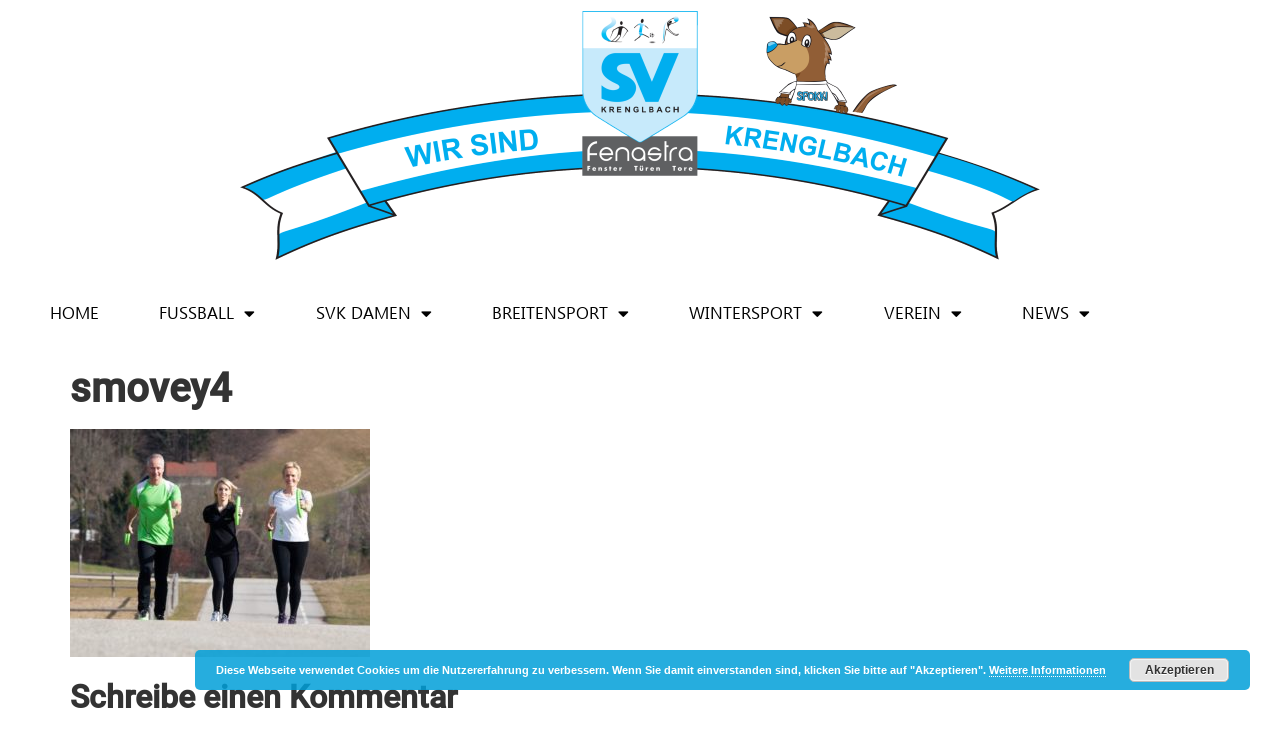

--- FILE ---
content_type: text/html; charset=UTF-8
request_url: https://www.svkrenglbach.at/smovey-training-fuer-erwachsene/smovey4/
body_size: 18349
content:
<!doctype html>
<html lang="de">
<head>
	<meta charset="UTF-8">
	<meta name="viewport" content="width=device-width, initial-scale=1">
	<link rel="profile" href="https://gmpg.org/xfn/11">
	<meta name='robots' content='index, follow, max-image-preview:large, max-snippet:-1, max-video-preview:-1' />

	<!-- This site is optimized with the Yoast SEO plugin v26.7 - https://yoast.com/wordpress/plugins/seo/ -->
	<title>smovey4 - SV Fenastra Krenglbach</title>
	<link rel="canonical" href="https://www.svkrenglbach.at/smovey-training-fuer-erwachsene/smovey4/" />
	<meta property="og:locale" content="de_DE" />
	<meta property="og:type" content="article" />
	<meta property="og:title" content="smovey4 - SV Fenastra Krenglbach" />
	<meta property="og:url" content="https://www.svkrenglbach.at/smovey-training-fuer-erwachsene/smovey4/" />
	<meta property="og:site_name" content="SV Fenastra Krenglbach" />
	<meta property="article:modified_time" content="2016-05-17T15:54:27+00:00" />
	<meta property="og:image" content="https://www.svkrenglbach.at/smovey-training-fuer-erwachsene/smovey4" />
	<meta property="og:image:width" content="1012" />
	<meta property="og:image:height" content="768" />
	<meta property="og:image:type" content="image/jpeg" />
	<meta name="twitter:card" content="summary_large_image" />
	<script type="application/ld+json" class="yoast-schema-graph">{"@context":"https://schema.org","@graph":[{"@type":"WebPage","@id":"https://www.svkrenglbach.at/smovey-training-fuer-erwachsene/smovey4/","url":"https://www.svkrenglbach.at/smovey-training-fuer-erwachsene/smovey4/","name":"smovey4 - SV Fenastra Krenglbach","isPartOf":{"@id":"https://www.svkrenglbach.at/#website"},"primaryImageOfPage":{"@id":"https://www.svkrenglbach.at/smovey-training-fuer-erwachsene/smovey4/#primaryimage"},"image":{"@id":"https://www.svkrenglbach.at/smovey-training-fuer-erwachsene/smovey4/#primaryimage"},"thumbnailUrl":"https://www.svkrenglbach.at/wp-content/uploads/2016/05/smovey4.jpg","datePublished":"2016-05-17T15:54:12+00:00","dateModified":"2016-05-17T15:54:27+00:00","breadcrumb":{"@id":"https://www.svkrenglbach.at/smovey-training-fuer-erwachsene/smovey4/#breadcrumb"},"inLanguage":"de","potentialAction":[{"@type":"ReadAction","target":["https://www.svkrenglbach.at/smovey-training-fuer-erwachsene/smovey4/"]}]},{"@type":"ImageObject","inLanguage":"de","@id":"https://www.svkrenglbach.at/smovey-training-fuer-erwachsene/smovey4/#primaryimage","url":"https://www.svkrenglbach.at/wp-content/uploads/2016/05/smovey4.jpg","contentUrl":"https://www.svkrenglbach.at/wp-content/uploads/2016/05/smovey4.jpg","width":1012,"height":768,"caption":"Smovey Training in Krenglbach"},{"@type":"BreadcrumbList","@id":"https://www.svkrenglbach.at/smovey-training-fuer-erwachsene/smovey4/#breadcrumb","itemListElement":[{"@type":"ListItem","position":1,"name":"Home","item":"https://www.svkrenglbach.at/"},{"@type":"ListItem","position":2,"name":"SMOVEY TRAINING für Erwachsene","item":"https://www.svkrenglbach.at/smovey-training-fuer-erwachsene/"},{"@type":"ListItem","position":3,"name":"smovey4"}]},{"@type":"WebSite","@id":"https://www.svkrenglbach.at/#website","url":"https://www.svkrenglbach.at/","name":"SV Fenastra Krenglbach","description":"","publisher":{"@id":"https://www.svkrenglbach.at/#organization"},"potentialAction":[{"@type":"SearchAction","target":{"@type":"EntryPoint","urlTemplate":"https://www.svkrenglbach.at/?s={search_term_string}"},"query-input":{"@type":"PropertyValueSpecification","valueRequired":true,"valueName":"search_term_string"}}],"inLanguage":"de"},{"@type":"Organization","@id":"https://www.svkrenglbach.at/#organization","name":"SV Fenastra Krenglbach","url":"https://www.svkrenglbach.at/","logo":{"@type":"ImageObject","inLanguage":"de","@id":"https://www.svkrenglbach.at/#/schema/logo/image/","url":"https://www.svkrenglbach.at/wp-content/uploads/2022/07/cropped-512icon-wappen-f.png","contentUrl":"https://www.svkrenglbach.at/wp-content/uploads/2022/07/cropped-512icon-wappen-f.png","width":512,"height":512,"caption":"SV Fenastra Krenglbach"},"image":{"@id":"https://www.svkrenglbach.at/#/schema/logo/image/"}}]}</script>
	<!-- / Yoast SEO plugin. -->


<link rel="alternate" type="application/rss+xml" title="SV Fenastra Krenglbach &raquo; Feed" href="https://www.svkrenglbach.at/feed/" />
<link rel="alternate" type="application/rss+xml" title="SV Fenastra Krenglbach &raquo; Kommentar-Feed" href="https://www.svkrenglbach.at/comments/feed/" />
<link rel="alternate" type="application/rss+xml" title="SV Fenastra Krenglbach &raquo; smovey4-Kommentar-Feed" href="https://www.svkrenglbach.at/smovey-training-fuer-erwachsene/smovey4/feed/" />
<link rel="alternate" title="oEmbed (JSON)" type="application/json+oembed" href="https://www.svkrenglbach.at/wp-json/oembed/1.0/embed?url=https%3A%2F%2Fwww.svkrenglbach.at%2Fsmovey-training-fuer-erwachsene%2Fsmovey4%2F" />
<link rel="alternate" title="oEmbed (XML)" type="text/xml+oembed" href="https://www.svkrenglbach.at/wp-json/oembed/1.0/embed?url=https%3A%2F%2Fwww.svkrenglbach.at%2Fsmovey-training-fuer-erwachsene%2Fsmovey4%2F&#038;format=xml" />
<style id='wp-img-auto-sizes-contain-inline-css'>
img:is([sizes=auto i],[sizes^="auto," i]){contain-intrinsic-size:3000px 1500px}
/*# sourceURL=wp-img-auto-sizes-contain-inline-css */
</style>
<style id='wp-emoji-styles-inline-css'>

	img.wp-smiley, img.emoji {
		display: inline !important;
		border: none !important;
		box-shadow: none !important;
		height: 1em !important;
		width: 1em !important;
		margin: 0 0.07em !important;
		vertical-align: -0.1em !important;
		background: none !important;
		padding: 0 !important;
	}
/*# sourceURL=wp-emoji-styles-inline-css */
</style>
<link rel='stylesheet' id='wp-block-library-css' href='https://www.svkrenglbach.at/wp-includes/css/dist/block-library/style.min.css?ver=6.9' media='all' />
<style id='global-styles-inline-css'>
:root{--wp--preset--aspect-ratio--square: 1;--wp--preset--aspect-ratio--4-3: 4/3;--wp--preset--aspect-ratio--3-4: 3/4;--wp--preset--aspect-ratio--3-2: 3/2;--wp--preset--aspect-ratio--2-3: 2/3;--wp--preset--aspect-ratio--16-9: 16/9;--wp--preset--aspect-ratio--9-16: 9/16;--wp--preset--color--black: #000000;--wp--preset--color--cyan-bluish-gray: #abb8c3;--wp--preset--color--white: #ffffff;--wp--preset--color--pale-pink: #f78da7;--wp--preset--color--vivid-red: #cf2e2e;--wp--preset--color--luminous-vivid-orange: #ff6900;--wp--preset--color--luminous-vivid-amber: #fcb900;--wp--preset--color--light-green-cyan: #7bdcb5;--wp--preset--color--vivid-green-cyan: #00d084;--wp--preset--color--pale-cyan-blue: #8ed1fc;--wp--preset--color--vivid-cyan-blue: #0693e3;--wp--preset--color--vivid-purple: #9b51e0;--wp--preset--gradient--vivid-cyan-blue-to-vivid-purple: linear-gradient(135deg,rgb(6,147,227) 0%,rgb(155,81,224) 100%);--wp--preset--gradient--light-green-cyan-to-vivid-green-cyan: linear-gradient(135deg,rgb(122,220,180) 0%,rgb(0,208,130) 100%);--wp--preset--gradient--luminous-vivid-amber-to-luminous-vivid-orange: linear-gradient(135deg,rgb(252,185,0) 0%,rgb(255,105,0) 100%);--wp--preset--gradient--luminous-vivid-orange-to-vivid-red: linear-gradient(135deg,rgb(255,105,0) 0%,rgb(207,46,46) 100%);--wp--preset--gradient--very-light-gray-to-cyan-bluish-gray: linear-gradient(135deg,rgb(238,238,238) 0%,rgb(169,184,195) 100%);--wp--preset--gradient--cool-to-warm-spectrum: linear-gradient(135deg,rgb(74,234,220) 0%,rgb(151,120,209) 20%,rgb(207,42,186) 40%,rgb(238,44,130) 60%,rgb(251,105,98) 80%,rgb(254,248,76) 100%);--wp--preset--gradient--blush-light-purple: linear-gradient(135deg,rgb(255,206,236) 0%,rgb(152,150,240) 100%);--wp--preset--gradient--blush-bordeaux: linear-gradient(135deg,rgb(254,205,165) 0%,rgb(254,45,45) 50%,rgb(107,0,62) 100%);--wp--preset--gradient--luminous-dusk: linear-gradient(135deg,rgb(255,203,112) 0%,rgb(199,81,192) 50%,rgb(65,88,208) 100%);--wp--preset--gradient--pale-ocean: linear-gradient(135deg,rgb(255,245,203) 0%,rgb(182,227,212) 50%,rgb(51,167,181) 100%);--wp--preset--gradient--electric-grass: linear-gradient(135deg,rgb(202,248,128) 0%,rgb(113,206,126) 100%);--wp--preset--gradient--midnight: linear-gradient(135deg,rgb(2,3,129) 0%,rgb(40,116,252) 100%);--wp--preset--font-size--small: 13px;--wp--preset--font-size--medium: 20px;--wp--preset--font-size--large: 36px;--wp--preset--font-size--x-large: 42px;--wp--preset--spacing--20: 0.44rem;--wp--preset--spacing--30: 0.67rem;--wp--preset--spacing--40: 1rem;--wp--preset--spacing--50: 1.5rem;--wp--preset--spacing--60: 2.25rem;--wp--preset--spacing--70: 3.38rem;--wp--preset--spacing--80: 5.06rem;--wp--preset--shadow--natural: 6px 6px 9px rgba(0, 0, 0, 0.2);--wp--preset--shadow--deep: 12px 12px 50px rgba(0, 0, 0, 0.4);--wp--preset--shadow--sharp: 6px 6px 0px rgba(0, 0, 0, 0.2);--wp--preset--shadow--outlined: 6px 6px 0px -3px rgb(255, 255, 255), 6px 6px rgb(0, 0, 0);--wp--preset--shadow--crisp: 6px 6px 0px rgb(0, 0, 0);}:root { --wp--style--global--content-size: 800px;--wp--style--global--wide-size: 1200px; }:where(body) { margin: 0; }.wp-site-blocks > .alignleft { float: left; margin-right: 2em; }.wp-site-blocks > .alignright { float: right; margin-left: 2em; }.wp-site-blocks > .aligncenter { justify-content: center; margin-left: auto; margin-right: auto; }:where(.wp-site-blocks) > * { margin-block-start: 24px; margin-block-end: 0; }:where(.wp-site-blocks) > :first-child { margin-block-start: 0; }:where(.wp-site-blocks) > :last-child { margin-block-end: 0; }:root { --wp--style--block-gap: 24px; }:root :where(.is-layout-flow) > :first-child{margin-block-start: 0;}:root :where(.is-layout-flow) > :last-child{margin-block-end: 0;}:root :where(.is-layout-flow) > *{margin-block-start: 24px;margin-block-end: 0;}:root :where(.is-layout-constrained) > :first-child{margin-block-start: 0;}:root :where(.is-layout-constrained) > :last-child{margin-block-end: 0;}:root :where(.is-layout-constrained) > *{margin-block-start: 24px;margin-block-end: 0;}:root :where(.is-layout-flex){gap: 24px;}:root :where(.is-layout-grid){gap: 24px;}.is-layout-flow > .alignleft{float: left;margin-inline-start: 0;margin-inline-end: 2em;}.is-layout-flow > .alignright{float: right;margin-inline-start: 2em;margin-inline-end: 0;}.is-layout-flow > .aligncenter{margin-left: auto !important;margin-right: auto !important;}.is-layout-constrained > .alignleft{float: left;margin-inline-start: 0;margin-inline-end: 2em;}.is-layout-constrained > .alignright{float: right;margin-inline-start: 2em;margin-inline-end: 0;}.is-layout-constrained > .aligncenter{margin-left: auto !important;margin-right: auto !important;}.is-layout-constrained > :where(:not(.alignleft):not(.alignright):not(.alignfull)){max-width: var(--wp--style--global--content-size);margin-left: auto !important;margin-right: auto !important;}.is-layout-constrained > .alignwide{max-width: var(--wp--style--global--wide-size);}body .is-layout-flex{display: flex;}.is-layout-flex{flex-wrap: wrap;align-items: center;}.is-layout-flex > :is(*, div){margin: 0;}body .is-layout-grid{display: grid;}.is-layout-grid > :is(*, div){margin: 0;}body{padding-top: 0px;padding-right: 0px;padding-bottom: 0px;padding-left: 0px;}a:where(:not(.wp-element-button)){text-decoration: underline;}:root :where(.wp-element-button, .wp-block-button__link){background-color: #32373c;border-width: 0;color: #fff;font-family: inherit;font-size: inherit;font-style: inherit;font-weight: inherit;letter-spacing: inherit;line-height: inherit;padding-top: calc(0.667em + 2px);padding-right: calc(1.333em + 2px);padding-bottom: calc(0.667em + 2px);padding-left: calc(1.333em + 2px);text-decoration: none;text-transform: inherit;}.has-black-color{color: var(--wp--preset--color--black) !important;}.has-cyan-bluish-gray-color{color: var(--wp--preset--color--cyan-bluish-gray) !important;}.has-white-color{color: var(--wp--preset--color--white) !important;}.has-pale-pink-color{color: var(--wp--preset--color--pale-pink) !important;}.has-vivid-red-color{color: var(--wp--preset--color--vivid-red) !important;}.has-luminous-vivid-orange-color{color: var(--wp--preset--color--luminous-vivid-orange) !important;}.has-luminous-vivid-amber-color{color: var(--wp--preset--color--luminous-vivid-amber) !important;}.has-light-green-cyan-color{color: var(--wp--preset--color--light-green-cyan) !important;}.has-vivid-green-cyan-color{color: var(--wp--preset--color--vivid-green-cyan) !important;}.has-pale-cyan-blue-color{color: var(--wp--preset--color--pale-cyan-blue) !important;}.has-vivid-cyan-blue-color{color: var(--wp--preset--color--vivid-cyan-blue) !important;}.has-vivid-purple-color{color: var(--wp--preset--color--vivid-purple) !important;}.has-black-background-color{background-color: var(--wp--preset--color--black) !important;}.has-cyan-bluish-gray-background-color{background-color: var(--wp--preset--color--cyan-bluish-gray) !important;}.has-white-background-color{background-color: var(--wp--preset--color--white) !important;}.has-pale-pink-background-color{background-color: var(--wp--preset--color--pale-pink) !important;}.has-vivid-red-background-color{background-color: var(--wp--preset--color--vivid-red) !important;}.has-luminous-vivid-orange-background-color{background-color: var(--wp--preset--color--luminous-vivid-orange) !important;}.has-luminous-vivid-amber-background-color{background-color: var(--wp--preset--color--luminous-vivid-amber) !important;}.has-light-green-cyan-background-color{background-color: var(--wp--preset--color--light-green-cyan) !important;}.has-vivid-green-cyan-background-color{background-color: var(--wp--preset--color--vivid-green-cyan) !important;}.has-pale-cyan-blue-background-color{background-color: var(--wp--preset--color--pale-cyan-blue) !important;}.has-vivid-cyan-blue-background-color{background-color: var(--wp--preset--color--vivid-cyan-blue) !important;}.has-vivid-purple-background-color{background-color: var(--wp--preset--color--vivid-purple) !important;}.has-black-border-color{border-color: var(--wp--preset--color--black) !important;}.has-cyan-bluish-gray-border-color{border-color: var(--wp--preset--color--cyan-bluish-gray) !important;}.has-white-border-color{border-color: var(--wp--preset--color--white) !important;}.has-pale-pink-border-color{border-color: var(--wp--preset--color--pale-pink) !important;}.has-vivid-red-border-color{border-color: var(--wp--preset--color--vivid-red) !important;}.has-luminous-vivid-orange-border-color{border-color: var(--wp--preset--color--luminous-vivid-orange) !important;}.has-luminous-vivid-amber-border-color{border-color: var(--wp--preset--color--luminous-vivid-amber) !important;}.has-light-green-cyan-border-color{border-color: var(--wp--preset--color--light-green-cyan) !important;}.has-vivid-green-cyan-border-color{border-color: var(--wp--preset--color--vivid-green-cyan) !important;}.has-pale-cyan-blue-border-color{border-color: var(--wp--preset--color--pale-cyan-blue) !important;}.has-vivid-cyan-blue-border-color{border-color: var(--wp--preset--color--vivid-cyan-blue) !important;}.has-vivid-purple-border-color{border-color: var(--wp--preset--color--vivid-purple) !important;}.has-vivid-cyan-blue-to-vivid-purple-gradient-background{background: var(--wp--preset--gradient--vivid-cyan-blue-to-vivid-purple) !important;}.has-light-green-cyan-to-vivid-green-cyan-gradient-background{background: var(--wp--preset--gradient--light-green-cyan-to-vivid-green-cyan) !important;}.has-luminous-vivid-amber-to-luminous-vivid-orange-gradient-background{background: var(--wp--preset--gradient--luminous-vivid-amber-to-luminous-vivid-orange) !important;}.has-luminous-vivid-orange-to-vivid-red-gradient-background{background: var(--wp--preset--gradient--luminous-vivid-orange-to-vivid-red) !important;}.has-very-light-gray-to-cyan-bluish-gray-gradient-background{background: var(--wp--preset--gradient--very-light-gray-to-cyan-bluish-gray) !important;}.has-cool-to-warm-spectrum-gradient-background{background: var(--wp--preset--gradient--cool-to-warm-spectrum) !important;}.has-blush-light-purple-gradient-background{background: var(--wp--preset--gradient--blush-light-purple) !important;}.has-blush-bordeaux-gradient-background{background: var(--wp--preset--gradient--blush-bordeaux) !important;}.has-luminous-dusk-gradient-background{background: var(--wp--preset--gradient--luminous-dusk) !important;}.has-pale-ocean-gradient-background{background: var(--wp--preset--gradient--pale-ocean) !important;}.has-electric-grass-gradient-background{background: var(--wp--preset--gradient--electric-grass) !important;}.has-midnight-gradient-background{background: var(--wp--preset--gradient--midnight) !important;}.has-small-font-size{font-size: var(--wp--preset--font-size--small) !important;}.has-medium-font-size{font-size: var(--wp--preset--font-size--medium) !important;}.has-large-font-size{font-size: var(--wp--preset--font-size--large) !important;}.has-x-large-font-size{font-size: var(--wp--preset--font-size--x-large) !important;}
:root :where(.wp-block-pullquote){font-size: 1.5em;line-height: 1.6;}
/*# sourceURL=global-styles-inline-css */
</style>
<link rel='stylesheet' id='printomatic-css-css' href='https://www.svkrenglbach.at/wp-content/plugins/print-o-matic/css/style.css?ver=2.0' media='all' />
<link rel='stylesheet' id='dashicons-css' href='https://www.svkrenglbach.at/wp-includes/css/dashicons.min.css?ver=6.9' media='all' />
<link rel='stylesheet' id='sportspress-general-css' href='//www.svkrenglbach.at/wp-content/plugins/sportspress/assets/css/sportspress.css?ver=2.7.26' media='all' />
<link rel='stylesheet' id='sportspress-icons-css' href='//www.svkrenglbach.at/wp-content/plugins/sportspress/assets/css/icons.css?ver=2.7.26' media='all' />
<link rel='stylesheet' id='sportspress-roboto-css' href='https://www.svkrenglbach.at/wp-content/uploads/fonts/1836ca5ec185e6f4bfbb3f54e4032b6e/font.css?v=1664965801' media='all' />
<link rel='stylesheet' id='sportspress-style-css' href='//www.svkrenglbach.at/wp-content/plugins/sportspress/assets/css/sportspress-style.css?ver=2.7' media='all' />
<link rel='stylesheet' id='sportspress-style-ltr-css' href='//www.svkrenglbach.at/wp-content/plugins/sportspress/assets/css/sportspress-style-ltr.css?ver=2.7' media='all' />
<link rel='stylesheet' id='parent-style-css' href='https://www.svkrenglbach.at/wp-content/themes/hello-elementor/style.css?ver=6.9' media='all' />
<link rel='stylesheet' id='child-style-css' href='https://www.svkrenglbach.at/wp-content/themes/svk-child/style.css?ver=6.9' media='all' />
<link rel='stylesheet' id='hello-elementor-css' href='https://www.svkrenglbach.at/wp-content/themes/hello-elementor/assets/css/reset.css?ver=3.4.5' media='all' />
<link rel='stylesheet' id='hello-elementor-theme-style-css' href='https://www.svkrenglbach.at/wp-content/themes/hello-elementor/assets/css/theme.css?ver=3.4.5' media='all' />
<link rel='stylesheet' id='hello-elementor-header-footer-css' href='https://www.svkrenglbach.at/wp-content/themes/hello-elementor/assets/css/header-footer.css?ver=3.4.5' media='all' />
<link rel='stylesheet' id='elementor-frontend-css' href='https://www.svkrenglbach.at/wp-content/plugins/elementor/assets/css/frontend.min.css?ver=3.34.1' media='all' />
<link rel='stylesheet' id='elementor-post-5611-css' href='https://www.svkrenglbach.at/wp-content/uploads/elementor/css/post-5611.css?ver=1768602668' media='all' />
<link rel='stylesheet' id='widget-image-css' href='https://www.svkrenglbach.at/wp-content/plugins/elementor/assets/css/widget-image.min.css?ver=3.34.1' media='all' />
<link rel='stylesheet' id='widget-nav-menu-css' href='https://www.svkrenglbach.at/wp-content/plugins/elementor-pro/assets/css/widget-nav-menu.min.css?ver=3.34.0' media='all' />
<link rel='stylesheet' id='widget-heading-css' href='https://www.svkrenglbach.at/wp-content/plugins/elementor/assets/css/widget-heading.min.css?ver=3.34.1' media='all' />
<link rel='stylesheet' id='widget-social-icons-css' href='https://www.svkrenglbach.at/wp-content/plugins/elementor/assets/css/widget-social-icons.min.css?ver=3.34.1' media='all' />
<link rel='stylesheet' id='e-apple-webkit-css' href='https://www.svkrenglbach.at/wp-content/plugins/elementor/assets/css/conditionals/apple-webkit.min.css?ver=3.34.1' media='all' />
<link rel='stylesheet' id='swiper-css' href='https://www.svkrenglbach.at/wp-content/plugins/elementor/assets/lib/swiper/v8/css/swiper.min.css?ver=8.4.5' media='all' />
<link rel='stylesheet' id='e-swiper-css' href='https://www.svkrenglbach.at/wp-content/plugins/elementor/assets/css/conditionals/e-swiper.min.css?ver=3.34.1' media='all' />
<link rel='stylesheet' id='widget-media-carousel-css' href='https://www.svkrenglbach.at/wp-content/plugins/elementor-pro/assets/css/widget-media-carousel.min.css?ver=3.34.0' media='all' />
<link rel='stylesheet' id='widget-carousel-module-base-css' href='https://www.svkrenglbach.at/wp-content/plugins/elementor-pro/assets/css/widget-carousel-module-base.min.css?ver=3.34.0' media='all' />
<link rel='stylesheet' id='e-shapes-css' href='https://www.svkrenglbach.at/wp-content/plugins/elementor/assets/css/conditionals/shapes.min.css?ver=3.34.1' media='all' />
<link rel='stylesheet' id='e-motion-fx-css' href='https://www.svkrenglbach.at/wp-content/plugins/elementor-pro/assets/css/modules/motion-fx.min.css?ver=3.34.0' media='all' />
<link rel='stylesheet' id='elementor-icons-css' href='https://www.svkrenglbach.at/wp-content/plugins/elementor/assets/lib/eicons/css/elementor-icons.min.css?ver=5.45.0' media='all' />
<link rel='stylesheet' id='elementor-post-5746-css' href='https://www.svkrenglbach.at/wp-content/uploads/elementor/css/post-5746.css?ver=1768602668' media='all' />
<link rel='stylesheet' id='elementor-post-5724-css' href='https://www.svkrenglbach.at/wp-content/uploads/elementor/css/post-5724.css?ver=1768602669' media='all' />
<link rel='stylesheet' id='eael-general-css' href='https://www.svkrenglbach.at/wp-content/plugins/essential-addons-for-elementor-lite/assets/front-end/css/view/general.min.css?ver=6.5.7' media='all' />
<link rel='stylesheet' id='elementor-icons-shared-0-css' href='https://www.svkrenglbach.at/wp-content/plugins/elementor/assets/lib/font-awesome/css/fontawesome.min.css?ver=5.15.3' media='all' />
<link rel='stylesheet' id='elementor-icons-fa-solid-css' href='https://www.svkrenglbach.at/wp-content/plugins/elementor/assets/lib/font-awesome/css/solid.min.css?ver=5.15.3' media='all' />
<link rel='stylesheet' id='elementor-icons-fa-brands-css' href='https://www.svkrenglbach.at/wp-content/plugins/elementor/assets/lib/font-awesome/css/brands.min.css?ver=5.15.3' media='all' />
<style type="text/css"> /* SportsPress Frontend CSS */ .sp-event-calendar tbody td a,.sp-event-calendar tbody td a:hover{background: none;}.sp-data-table th,.sp-calendar th,.sp-data-table tfoot,.sp-calendar tfoot,.sp-button,.sp-heading{background:#2b353e !important}.sp-calendar tbody a{color:#2b353e !important}.sp-data-table tbody,.sp-calendar tbody{background: #ffffff !important}.sp-data-table tbody,.sp-calendar tbody{color: #222222 !important}.sp-data-table th,.sp-data-table th a,.sp-data-table tfoot,.sp-data-table tfoot a,.sp-calendar th,.sp-calendar th a,.sp-calendar tfoot,.sp-calendar tfoot a,.sp-button,.sp-heading{color: #ffffff !important}.sp-data-table tbody a,.sp-data-table tbody a:hover,.sp-calendar tbody a:focus{color: #009fd9 !important}.sp-highlight,.sp-calendar td#today{background: #ffffff !important}.sp-data-table th,.sp-template-countdown .sp-event-venue,.sp-template-countdown .sp-event-league,.sp-template-gallery .gallery-caption{background:#2b353e !important}.sp-data-table th,.sp-template-countdown .sp-event-venue,.sp-template-countdown .sp-event-league,.sp-template-gallery .gallery-caption{border-color:#111b24 !important}.sp-table-caption,.sp-data-table,.sp-data-table tfoot,.sp-template .sp-view-all-link,.sp-template-gallery .sp-gallery-group-name,.sp-template-gallery .sp-gallery-wrapper,.sp-template-countdown .sp-event-name,.sp-countdown time,.sp-template-details dl,.sp-event-statistics .sp-statistic-bar,.sp-tournament-bracket .sp-team-name,.sp-profile-selector{background:#ffffff !important}.sp-table-caption,.sp-data-table,.sp-data-table td,.sp-template .sp-view-all-link,.sp-template-gallery .sp-gallery-group-name,.sp-template-gallery .sp-gallery-wrapper,.sp-template-countdown .sp-event-name,.sp-countdown time,.sp-countdown span,.sp-template-details dl,.sp-event-statistics .sp-statistic-bar,.sp-tournament-bracket thead th,.sp-tournament-bracket .sp-team-name,.sp-tournament-bracket .sp-event,.sp-profile-selector{border-color:#e5e5e5 !important}.sp-tournament-bracket .sp-team .sp-team-name:before{border-left-color:#e5e5e5 !important;border-right-color:#e5e5e5 !important}.sp-data-table .sp-highlight,.sp-data-table .highlighted td,.sp-template-scoreboard td:hover{background:#f9f9f9 !important}.sp-template *,.sp-data-table *,.sp-table-caption,.sp-data-table tfoot a:hover,.sp-template .sp-view-all-link a:hover,.sp-template-gallery .sp-gallery-group-name,.sp-template-details dd,.sp-template-event-logos .sp-team-result,.sp-template-event-blocks .sp-event-results,.sp-template-scoreboard a,.sp-template-scoreboard a:hover,.sp-tournament-bracket,.sp-tournament-bracket .sp-event .sp-event-title:hover,.sp-tournament-bracket .sp-event .sp-event-title:hover *{color:#222222 !important}.sp-template .sp-view-all-link a,.sp-countdown span small,.sp-template-event-calendar tfoot a,.sp-template-event-blocks .sp-event-date,.sp-template-details dt,.sp-template-scoreboard .sp-scoreboard-date,.sp-tournament-bracket th,.sp-tournament-bracket .sp-event .sp-event-title,.sp-template-scoreboard .sp-scoreboard-date,.sp-tournament-bracket .sp-event .sp-event-title *{color:rgba(34,34,34,0.5) !important}.sp-data-table th,.sp-template-countdown .sp-event-venue,.sp-template-countdown .sp-event-league,.sp-template-gallery .gallery-item a,.sp-template-gallery .gallery-caption,.sp-template-scoreboard .sp-scoreboard-nav,.sp-tournament-bracket .sp-team-name:hover,.sp-tournament-bracket thead th,.sp-tournament-bracket .sp-heading{color:#ffffff !important}.sp-template a,.sp-data-table a,.sp-tab-menu-item-active a, .sp-tab-menu-item-active a:hover,.sp-template .sp-message{color:#009fd9 !important}.sp-template-gallery .gallery-caption strong,.sp-tournament-bracket .sp-team-name:hover,.sp-template-scoreboard .sp-scoreboard-nav,.sp-tournament-bracket .sp-heading{background:#009fd9 !important}.sp-tournament-bracket .sp-team-name:hover,.sp-tournament-bracket .sp-heading,.sp-tab-menu-item-active a, .sp-tab-menu-item-active a:hover,.sp-template .sp-message{border-color:#009fd9 !important} /* SportsPress Custom CSS */ .elm-posts-main .item-info .item-date {
padding-left: 25px;
}</style><script src="https://www.svkrenglbach.at/wp-includes/js/jquery/jquery.min.js?ver=3.7.1" id="jquery-core-js"></script>
<script src="https://www.svkrenglbach.at/wp-includes/js/jquery/jquery-migrate.min.js?ver=3.4.1" id="jquery-migrate-js"></script>
<script src="https://www.svkrenglbach.at/wp-content/plugins/revslider/public/assets/js/rbtools.min.js?ver=6.5.18" id="tp-tools-js"></script>
<script src="https://www.svkrenglbach.at/wp-content/plugins/revslider/public/assets/js/rs6.min.js?ver=6.5.25" id="revmin-js"></script>
<link rel="https://api.w.org/" href="https://www.svkrenglbach.at/wp-json/" /><link rel="alternate" title="JSON" type="application/json" href="https://www.svkrenglbach.at/wp-json/wp/v2/media/1753" /><link rel="EditURI" type="application/rsd+xml" title="RSD" href="https://www.svkrenglbach.at/xmlrpc.php?rsd" />
<meta name="generator" content="WordPress 6.9" />
<meta name="generator" content="SportsPress 2.7.26" />
<link rel='shortlink' href='https://www.svkrenglbach.at/?p=1753' />
<meta name="generator" content="Elementor 3.34.1; features: additional_custom_breakpoints; settings: css_print_method-external, google_font-enabled, font_display-auto">
			<style>
				.e-con.e-parent:nth-of-type(n+4):not(.e-lazyloaded):not(.e-no-lazyload),
				.e-con.e-parent:nth-of-type(n+4):not(.e-lazyloaded):not(.e-no-lazyload) * {
					background-image: none !important;
				}
				@media screen and (max-height: 1024px) {
					.e-con.e-parent:nth-of-type(n+3):not(.e-lazyloaded):not(.e-no-lazyload),
					.e-con.e-parent:nth-of-type(n+3):not(.e-lazyloaded):not(.e-no-lazyload) * {
						background-image: none !important;
					}
				}
				@media screen and (max-height: 640px) {
					.e-con.e-parent:nth-of-type(n+2):not(.e-lazyloaded):not(.e-no-lazyload),
					.e-con.e-parent:nth-of-type(n+2):not(.e-lazyloaded):not(.e-no-lazyload) * {
						background-image: none !important;
					}
				}
			</style>
			<meta name="generator" content="Powered by Slider Revolution 6.5.25 - responsive, Mobile-Friendly Slider Plugin for WordPress with comfortable drag and drop interface." />
<link rel="icon" href="https://www.svkrenglbach.at/wp-content/uploads/2022/07/cropped-512icon-wappen-32x32.png" sizes="32x32" />
<link rel="icon" href="https://www.svkrenglbach.at/wp-content/uploads/2022/07/cropped-512icon-wappen-192x192.png" sizes="192x192" />
<link rel="apple-touch-icon" href="https://www.svkrenglbach.at/wp-content/uploads/2022/07/cropped-512icon-wappen-180x180.png" />
<meta name="msapplication-TileImage" content="https://www.svkrenglbach.at/wp-content/uploads/2022/07/cropped-512icon-wappen-270x270.png" />
<script>function setREVStartSize(e){
			//window.requestAnimationFrame(function() {
				window.RSIW = window.RSIW===undefined ? window.innerWidth : window.RSIW;
				window.RSIH = window.RSIH===undefined ? window.innerHeight : window.RSIH;
				try {
					var pw = document.getElementById(e.c).parentNode.offsetWidth,
						newh;
					pw = pw===0 || isNaN(pw) || (e.l=="fullwidth" || e.layout=="fullwidth") ? window.RSIW : pw;
					e.tabw = e.tabw===undefined ? 0 : parseInt(e.tabw);
					e.thumbw = e.thumbw===undefined ? 0 : parseInt(e.thumbw);
					e.tabh = e.tabh===undefined ? 0 : parseInt(e.tabh);
					e.thumbh = e.thumbh===undefined ? 0 : parseInt(e.thumbh);
					e.tabhide = e.tabhide===undefined ? 0 : parseInt(e.tabhide);
					e.thumbhide = e.thumbhide===undefined ? 0 : parseInt(e.thumbhide);
					e.mh = e.mh===undefined || e.mh=="" || e.mh==="auto" ? 0 : parseInt(e.mh,0);
					if(e.layout==="fullscreen" || e.l==="fullscreen")
						newh = Math.max(e.mh,window.RSIH);
					else{
						e.gw = Array.isArray(e.gw) ? e.gw : [e.gw];
						for (var i in e.rl) if (e.gw[i]===undefined || e.gw[i]===0) e.gw[i] = e.gw[i-1];
						e.gh = e.el===undefined || e.el==="" || (Array.isArray(e.el) && e.el.length==0)? e.gh : e.el;
						e.gh = Array.isArray(e.gh) ? e.gh : [e.gh];
						for (var i in e.rl) if (e.gh[i]===undefined || e.gh[i]===0) e.gh[i] = e.gh[i-1];
											
						var nl = new Array(e.rl.length),
							ix = 0,
							sl;
						e.tabw = e.tabhide>=pw ? 0 : e.tabw;
						e.thumbw = e.thumbhide>=pw ? 0 : e.thumbw;
						e.tabh = e.tabhide>=pw ? 0 : e.tabh;
						e.thumbh = e.thumbhide>=pw ? 0 : e.thumbh;
						for (var i in e.rl) nl[i] = e.rl[i]<window.RSIW ? 0 : e.rl[i];
						sl = nl[0];
						for (var i in nl) if (sl>nl[i] && nl[i]>0) { sl = nl[i]; ix=i;}
						var m = pw>(e.gw[ix]+e.tabw+e.thumbw) ? 1 : (pw-(e.tabw+e.thumbw)) / (e.gw[ix]);
						newh =  (e.gh[ix] * m) + (e.tabh + e.thumbh);
					}
					var el = document.getElementById(e.c);
					if (el!==null && el) el.style.height = newh+"px";
					el = document.getElementById(e.c+"_wrapper");
					if (el!==null && el) {
						el.style.height = newh+"px";
						el.style.display = "block";
					}
				} catch(e){
					console.log("Failure at Presize of Slider:" + e)
				}
			//});
		  };</script>
		<style id="wp-custom-css">
			.sp-data-table .highlighted td{
	
	font-size:12px!important;
	border:2px solid #009fd9 !important;
}

.matchinfo-off table tbody>tr:nth-child(odd)>td, table tbody>tr:nth-child(odd)>th {
    background-color: #fff;
}

.sp-template-event-blocks .sp-event-title, .sp-template-event-blocks .sp-event-status {
	font-size: 30px !important;
	font-weight:bold!important;
font-weight:bold;}

.matchinfo-off .sp-result, .matchinfo-off .sp-event-date {
	font-size:28px!important;
}		</style>
		</head>
<body class="attachment wp-singular attachment-template-default single single-attachment postid-1753 attachmentid-1753 attachment-jpeg wp-custom-logo wp-embed-responsive wp-theme-hello-elementor wp-child-theme-svk-child hello-elementor-default elementor-default elementor-kit-5611">


<a class="skip-link screen-reader-text" href="#content">Zum Inhalt springen</a>

		<header data-elementor-type="header" data-elementor-id="5746" class="elementor elementor-5746 elementor-location-header" data-elementor-post-type="elementor_library">
			<div class="elementor-element elementor-element-a04f9d0 e-flex e-con-boxed e-con e-parent" data-id="a04f9d0" data-element_type="container">
					<div class="e-con-inner">
				<div class="elementor-element elementor-element-a0ad9ae elementor-widget elementor-widget-image" data-id="a0ad9ae" data-element_type="widget" data-widget_type="image.default">
				<div class="elementor-widget-container">
																<a href="/">
							<img width="800" height="250" src="https://www.svkrenglbach.at/wp-content/uploads/2016/04/header-logo-01.png" class="attachment-full size-full wp-image-111" alt="SVK WirsindKrenglbach SportvereinKrenglbach" srcset="https://www.svkrenglbach.at/wp-content/uploads/2016/04/header-logo-01.png 800w, https://www.svkrenglbach.at/wp-content/uploads/2016/04/header-logo-01-300x94.png 300w, https://www.svkrenglbach.at/wp-content/uploads/2016/04/header-logo-01-768x240.png 768w, https://www.svkrenglbach.at/wp-content/uploads/2016/04/header-logo-01-128x40.png 128w, https://www.svkrenglbach.at/wp-content/uploads/2016/04/header-logo-01-32x10.png 32w" sizes="(max-width: 800px) 100vw, 800px" />								</a>
															</div>
				</div>
					</div>
				</div>
				<section class="elementor-section elementor-top-section elementor-element elementor-element-4634c87 elementor-section-boxed elementor-section-height-default elementor-section-height-default" data-id="4634c87" data-element_type="section">
						<div class="elementor-container elementor-column-gap-default">
					<div class="elementor-column elementor-col-100 elementor-top-column elementor-element elementor-element-52eb3a53" data-id="52eb3a53" data-element_type="column" data-settings="{&quot;background_background&quot;:&quot;classic&quot;}">
			<div class="elementor-widget-wrap elementor-element-populated">
						<div class="elementor-element elementor-element-1d0490b6 elementor-nav-menu__align-justify elementor-nav-menu__text-align-center elementor-nav-menu--dropdown-tablet elementor-nav-menu--toggle elementor-nav-menu--burger elementor-widget elementor-widget-nav-menu" data-id="1d0490b6" data-element_type="widget" data-settings="{&quot;layout&quot;:&quot;horizontal&quot;,&quot;submenu_icon&quot;:{&quot;value&quot;:&quot;&lt;i class=\&quot;fas fa-caret-down\&quot; aria-hidden=\&quot;true\&quot;&gt;&lt;\/i&gt;&quot;,&quot;library&quot;:&quot;fa-solid&quot;},&quot;toggle&quot;:&quot;burger&quot;}" data-widget_type="nav-menu.default">
				<div class="elementor-widget-container">
								<nav aria-label="Menü" class="elementor-nav-menu--main elementor-nav-menu__container elementor-nav-menu--layout-horizontal e--pointer-underline e--animation-fade">
				<ul id="menu-1-1d0490b6" class="elementor-nav-menu"><li class="menu-item menu-item-type-custom menu-item-object-custom menu-item-home menu-item-53"><a href="https://www.svkrenglbach.at/" class="elementor-item">Home</a></li>
<li class="menu-item menu-item-type-post_type menu-item-object-page menu-item-has-children menu-item-40"><a href="https://www.svkrenglbach.at/sektion-fussball/" class="elementor-item">Fußball</a>
<ul class="sub-menu elementor-nav-menu--dropdown">
	<li class="menu-item menu-item-type-post_type menu-item-object-page menu-item-has-children menu-item-3812"><a href="https://www.svkrenglbach.at/sektion-fussball/spielplan/" class="elementor-sub-item">Spielplan Herren</a>
	<ul class="sub-menu elementor-nav-menu--dropdown">
		<li class="menu-item menu-item-type-post_type menu-item-object-page menu-item-9043"><a href="https://www.svkrenglbach.at/sektion-fussball/spiele-in-saison-herren/" class="elementor-sub-item">Bisherige Spiele 2025/2026 – 1. Mittewest</a></li>
		<li class="menu-item menu-item-type-post_type menu-item-object-page menu-item-6244"><a href="https://www.svkrenglbach.at/sektion-fussball/spiele-2024-2025-1-mitte/" class="elementor-sub-item">Spiele 2024/2025</a></li>
		<li class="menu-item menu-item-type-post_type menu-item-object-page menu-item-8380"><a href="https://www.svkrenglbach.at/sektion-fussball/spiele-2023-2024-1-mittewest/" class="elementor-sub-item">Spiele 2023/2024 – 1. Mittewest</a></li>
		<li class="menu-item menu-item-type-post_type menu-item-object-page menu-item-7571"><a href="https://www.svkrenglbach.at/sektion-fussball/spiele-2022-2023-2/" class="elementor-sub-item">Spiele 2022/2023 – Herren</a></li>
		<li class="menu-item menu-item-type-post_type menu-item-object-page menu-item-4902"><a href="https://www.svkrenglbach.at/sektion-fussball/spiele-2021-2022-2/" class="elementor-sub-item">Spiele 2021/2022</a></li>
		<li class="menu-item menu-item-type-post_type menu-item-object-page menu-item-4701"><a href="https://www.svkrenglbach.at/sektion-fussball/spiele-2020-2021/" class="elementor-sub-item">The forgotten Season 2020/2021</a></li>
		<li class="menu-item menu-item-type-post_type menu-item-object-page menu-item-4697"><a href="https://www.svkrenglbach.at/sektion-fussball/spiele-2019-2020-2/" class="elementor-sub-item">The lost Season 2019/2020</a></li>
		<li class="menu-item menu-item-type-post_type menu-item-object-page menu-item-4462"><a href="https://www.svkrenglbach.at/sektion-fussball/spiele-2018-2019/" class="elementor-sub-item">Spiele 2018/2019</a></li>
		<li class="menu-item menu-item-type-post_type menu-item-object-page menu-item-3815"><a href="https://www.svkrenglbach.at/sektion-fussball/spiele-2017-2018/" class="elementor-sub-item">Spiele 2017/2018</a></li>
		<li class="menu-item menu-item-type-post_type menu-item-object-page menu-item-3658"><a href="https://www.svkrenglbach.at/sektion-fussball/spiele-2016-2017/" class="elementor-sub-item">Spiele 2016/2017</a></li>
	</ul>
</li>
	<li class="menu-item menu-item-type-post_type menu-item-object-page menu-item-4492"><a href="https://www.svkrenglbach.at/sektion-fussball/vergangene-tabellenendstaende/" class="elementor-sub-item">Vergangene Tabellenendstände</a></li>
	<li class="menu-item menu-item-type-post_type menu-item-object-page menu-item-has-children menu-item-8799"><a href="https://www.svkrenglbach.at/sektion-fussball/kampfmannschaft-svk-2024-25/" class="elementor-sub-item">Team SVK 2024/25</a>
	<ul class="sub-menu elementor-nav-menu--dropdown">
		<li class="menu-item menu-item-type-post_type menu-item-object-page menu-item-8100"><a href="https://www.svkrenglbach.at/sektion-fussball/kampfmannschaft-svk-2023-24/" class="elementor-sub-item">Kampfmannschaft SVK 2023/24</a></li>
		<li class="menu-item menu-item-type-post_type menu-item-object-page menu-item-241"><a href="https://www.svkrenglbach.at/sektion-fussball/kampfmannschaft-svk-2022-23/" class="elementor-sub-item">Kampfmannschaft SVK 2022/23</a></li>
		<li class="menu-item menu-item-type-post_type menu-item-object-page menu-item-6718"><a href="https://www.svkrenglbach.at/sektion-fussball/kampfmannschaft-svk-2021-2022/" class="elementor-sub-item">Kampfmannschaft SVK 2021/2022</a></li>
		<li class="menu-item menu-item-type-post_type menu-item-object-page menu-item-5048"><a href="https://www.svkrenglbach.at/sektion-fussball/kampfmannschaft-2018-2019/" class="elementor-sub-item">Kampfmannschaft SVK 2018/2019</a></li>
		<li class="menu-item menu-item-type-post_type menu-item-object-page menu-item-5058"><a href="https://www.svkrenglbach.at/sektion-fussball/kampf-meistermannschaft-2016-2017/" class="elementor-sub-item">Kampf-Meistermannschaft 2016/2017</a></li>
		<li class="menu-item menu-item-type-post_type menu-item-object-page menu-item-8071"><a href="https://www.svkrenglbach.at/sektion-fussball/1b-mannschaft-2023-2024/" class="elementor-sub-item">1B Mannschaft – 2023/2024</a></li>
		<li class="menu-item menu-item-type-post_type menu-item-object-page menu-item-277"><a href="https://www.svkrenglbach.at/sektion-fussball/1b-mannschaft-2021-2022/" class="elementor-sub-item">1B Mannschaft – 2021/2022</a></li>
		<li class="menu-item menu-item-type-post_type menu-item-object-page menu-item-5049"><a href="https://www.svkrenglbach.at/sektion-fussball/1b-mannschaft-2018-2019/" class="elementor-sub-item">1B Mannschaft 2018/2019</a></li>
		<li class="menu-item menu-item-type-post_type menu-item-object-page menu-item-5059"><a href="https://www.svkrenglbach.at/sektion-fussball/1b-meistermannschaft-2016-2017/" class="elementor-sub-item">1B – Meistermannschaft 2016/2017</a></li>
	</ul>
</li>
	<li class="menu-item menu-item-type-post_type menu-item-object-page menu-item-7672"><a href="https://www.svkrenglbach.at/sektion-fussball/nachwuchs-spielplaene/" class="elementor-sub-item">Nachwuchs Spielpläne</a></li>
	<li class="menu-item menu-item-type-post_type menu-item-object-page menu-item-7977"><a href="https://www.svkrenglbach.at/sektion-fussball/trainingstage-zeiten-nachwuchs/" class="elementor-sub-item">Trainingstage/zeiten Nachwuchs</a></li>
	<li class="menu-item menu-item-type-post_type menu-item-object-page menu-item-1715"><a href="https://www.svkrenglbach.at/sektion-fussball/kontakt/" class="elementor-sub-item">Kontakt</a></li>
</ul>
</li>
<li class="menu-item menu-item-type-post_type menu-item-object-page menu-item-has-children menu-item-5036"><a href="https://www.svkrenglbach.at/sektion-fussball/svk-damen/" class="elementor-item">SVK Damen</a>
<ul class="sub-menu elementor-nav-menu--dropdown">
	<li class="menu-item menu-item-type-post_type menu-item-object-page menu-item-has-children menu-item-3813"><a href="https://www.svkrenglbach.at/sektion-fussball/spielplan-frauen/" class="elementor-sub-item">Spielplan Frauen</a>
	<ul class="sub-menu elementor-nav-menu--dropdown">
		<li class="menu-item menu-item-type-post_type menu-item-object-page menu-item-9042"><a href="https://www.svkrenglbach.at/sektion-fussball/spiele-in-saison-frauen/" class="elementor-sub-item">Bisherige Spiele 2025/2026 Frauen – LT1 OÖ Liga</a></li>
		<li class="menu-item menu-item-type-post_type menu-item-object-page menu-item-6248"><a href="https://www.svkrenglbach.at/sektion-fussball/spiele-2024-2025-frauen-lt1-ooe-liga/" class="elementor-sub-item">Spiele 2024/2025 Frauen – LT1 OÖ Liga</a></li>
		<li class="menu-item menu-item-type-post_type menu-item-object-page menu-item-8379"><a href="https://www.svkrenglbach.at/sektion-fussball/spiele-2023-2024-cup-frauen/" class="elementor-sub-item">Spiele 2023/2024 Cup – Frauen</a></li>
		<li class="menu-item menu-item-type-post_type menu-item-object-page menu-item-8378"><a href="https://www.svkrenglbach.at/sektion-fussball/spiele-2023-2024-frauen-lt1-ooe-liga/" class="elementor-sub-item">Spiele 2023/2024 Frauen – LT1 OÖ Liga</a></li>
		<li class="menu-item menu-item-type-post_type menu-item-object-page menu-item-7570"><a href="https://www.svkrenglbach.at/sektion-fussball/spiele-2022-2023-frauen-2/" class="elementor-sub-item">Spiele 2022/2023 Frauen</a></li>
		<li class="menu-item menu-item-type-post_type menu-item-object-page menu-item-4951"><a href="https://www.svkrenglbach.at/sektion-fussball/spiele-2021-2022-frauen/" class="elementor-sub-item">Spiele 2021/2022 Frauen</a></li>
		<li class="menu-item menu-item-type-post_type menu-item-object-page menu-item-4707"><a href="https://www.svkrenglbach.at/sektion-fussball/bisherige-spiele-2020-2021-frauen/" class="elementor-sub-item">The Revived Season 2020/2021 Frauen</a></li>
		<li class="menu-item menu-item-type-post_type menu-item-object-page menu-item-4229"><a href="https://www.svkrenglbach.at/sektion-fussball/bisherige-spiele-2019-2020-frauen/" class="elementor-sub-item">The lost Season 2019/2020 Frauen</a></li>
		<li class="menu-item menu-item-type-post_type menu-item-object-page menu-item-4461"><a href="https://www.svkrenglbach.at/sektion-fussball/bisherige-spiele-2018-2019-frauen/" class="elementor-sub-item">Spiele 2018/2019 Frauen</a></li>
		<li class="menu-item menu-item-type-post_type menu-item-object-page menu-item-3816"><a href="https://www.svkrenglbach.at/sektion-fussball/bisherige-spiele-2017-2018-frauen-2/" class="elementor-sub-item">Spiele 2017/2018 Frauen</a></li>
		<li class="menu-item menu-item-type-post_type menu-item-object-page menu-item-3814"><a href="https://www.svkrenglbach.at/sektion-fussball/bisherige-spiele-2016-2017-frauen/" class="elementor-sub-item">Spiele 2016/2017 Frauen</a></li>
	</ul>
</li>
	<li class="menu-item menu-item-type-post_type menu-item-object-page menu-item-has-children menu-item-5183"><a href="https://www.svkrenglbach.at/sektion-fussball/kampfmannschaft-frauen/" class="elementor-sub-item">Kampfmannschaft Frauen</a>
	<ul class="sub-menu elementor-nav-menu--dropdown">
		<li class="menu-item menu-item-type-post_type menu-item-object-page menu-item-4617"><a href="https://www.svkrenglbach.at/sektion-fussball/kampfmannschaft-frauen-2019-2020/" class="elementor-sub-item">Kampfmannschaft Frauen 2019/20</a></li>
	</ul>
</li>
</ul>
</li>
<li class="menu-item menu-item-type-post_type menu-item-object-page menu-item-has-children menu-item-41"><a href="https://www.svkrenglbach.at/sektion-breitensport/" class="elementor-item">Breitensport</a>
<ul class="sub-menu elementor-nav-menu--dropdown">
	<li class="menu-item menu-item-type-post_type menu-item-object-post menu-item-8150"><a href="https://www.svkrenglbach.at/huegellauf-25/" class="elementor-sub-item">25. Hügellauf &#8211; Ergebnisse</a></li>
	<li class="menu-item menu-item-type-post_type menu-item-object-post menu-item-8204"><a href="https://www.svkrenglbach.at/huegellauf-2023-ergebnisse/" class="elementor-sub-item">Hügellauf 2023 – die Ergebnisse</a></li>
	<li class="menu-item menu-item-type-post_type menu-item-object-page menu-item-7764"><a href="https://www.svkrenglbach.at/sektion-breitensport/functional-fitness/" class="elementor-sub-item">Functional Fitness</a></li>
	<li class="menu-item menu-item-type-post_type menu-item-object-page menu-item-5009"><a href="https://www.svkrenglbach.at/sektion-breitensport/spokki-kinderturnen/" class="elementor-sub-item">Spokki – Kinderturnen</a></li>
	<li class="menu-item menu-item-type-post_type menu-item-object-page menu-item-627"><a href="https://www.svkrenglbach.at/sektion-breitensport/team-breitensport/" class="elementor-sub-item">Team Breitensport</a></li>
	<li class="menu-item menu-item-type-post_type menu-item-object-page menu-item-636"><a href="https://www.svkrenglbach.at/sektion-breitensport/trainingszeiten/" class="elementor-sub-item">Trainingszeiten</a></li>
	<li class="menu-item menu-item-type-post_type menu-item-object-page menu-item-1714"><a href="https://www.svkrenglbach.at/kontakt-2/" class="elementor-sub-item">Kontakt zur Sektion Breitensport</a></li>
</ul>
</li>
<li class="menu-item menu-item-type-post_type menu-item-object-page menu-item-has-children menu-item-42"><a href="https://www.svkrenglbach.at/sektion-wintersport/" class="elementor-item">Wintersport</a>
<ul class="sub-menu elementor-nav-menu--dropdown">
	<li class="menu-item menu-item-type-post_type menu-item-object-page menu-item-633"><a href="https://www.svkrenglbach.at/sektion-wintersport/team-wintersport/" class="elementor-sub-item">Team Wintersport</a></li>
	<li class="menu-item menu-item-type-post_type menu-item-object-page menu-item-1716"><a href="https://www.svkrenglbach.at/sektion-wintersport/kontakt/" class="elementor-sub-item">Kontakt</a></li>
</ul>
</li>
<li class="menu-item menu-item-type-post_type menu-item-object-page menu-item-has-children menu-item-50"><a href="https://www.svkrenglbach.at/verein/" class="elementor-item">Verein</a>
<ul class="sub-menu elementor-nav-menu--dropdown">
	<li class="menu-item menu-item-type-post_type menu-item-object-page menu-item-112"><a href="https://www.svkrenglbach.at/verein/vorstand/" class="elementor-sub-item">Vorstand</a></li>
	<li class="menu-item menu-item-type-post_type menu-item-object-page menu-item-152"><a href="https://www.svkrenglbach.at/verein/leitbild/" class="elementor-sub-item">Leitbild</a></li>
	<li class="menu-item menu-item-type-post_type menu-item-object-page menu-item-147"><a href="https://www.svkrenglbach.at/verein/gute-seelen/" class="elementor-sub-item">Gute Seelen</a></li>
	<li class="menu-item menu-item-type-post_type menu-item-object-page menu-item-146"><a href="https://www.svkrenglbach.at/verein/spokkhianer/" class="elementor-sub-item">SpokkHianer</a></li>
	<li class="menu-item menu-item-type-custom menu-item-object-custom menu-item-4649"><a target="_blank" href="https://www.svkrenglbach.at/wp-content/uploads/2020/09/Beitrittserklaerung-Allgemein.pdf" class="elementor-sub-item">Beitrittsformular</a></li>
	<li class="menu-item menu-item-type-post_type menu-item-object-page menu-item-1717"><a href="https://www.svkrenglbach.at/kontakt/" class="elementor-sub-item">Kontakt</a></li>
	<li class="menu-item menu-item-type-post_type menu-item-object-page menu-item-1689"><a href="https://www.svkrenglbach.at/sektion-wintersport/spokki-kids-club/" class="elementor-sub-item">SPOKKI</a></li>
	<li class="menu-item menu-item-type-post_type menu-item-object-page menu-item-52"><a href="https://www.svkrenglbach.at/spokki-entstehung/" class="elementor-sub-item">SPOKKI – Entstehung</a></li>
</ul>
</li>
<li class="menu-item menu-item-type-taxonomy menu-item-object-category menu-item-has-children menu-item-1566"><a href="https://www.svkrenglbach.at/category/allgemein/" class="elementor-item">News</a>
<ul class="sub-menu elementor-nav-menu--dropdown">
	<li class="menu-item menu-item-type-taxonomy menu-item-object-category menu-item-1560"><a href="https://www.svkrenglbach.at/category/fussball/" class="elementor-sub-item">Fußball</a></li>
	<li class="menu-item menu-item-type-taxonomy menu-item-object-category menu-item-1565"><a href="https://www.svkrenglbach.at/category/damenfussball/" class="elementor-sub-item">Damenfußball</a></li>
	<li class="menu-item menu-item-type-taxonomy menu-item-object-category menu-item-1563"><a href="https://www.svkrenglbach.at/category/breitensport/" class="elementor-sub-item">Breitensport</a></li>
	<li class="menu-item menu-item-type-taxonomy menu-item-object-category menu-item-1564"><a href="https://www.svkrenglbach.at/category/wintersport/" class="elementor-sub-item">Wintersport</a></li>
	<li class="menu-item menu-item-type-taxonomy menu-item-object-category menu-item-6222"><a href="https://www.svkrenglbach.at/category/spokki-kids-club/" class="elementor-sub-item">Spokki Kids-Club</a></li>
	<li class="menu-item menu-item-type-taxonomy menu-item-object-category menu-item-1562"><a href="https://www.svkrenglbach.at/category/verein/" class="elementor-sub-item">Verein</a></li>
</ul>
</li>
</ul>			</nav>
					<div class="elementor-menu-toggle" role="button" tabindex="0" aria-label="Menü Umschalter" aria-expanded="false">
			<i aria-hidden="true" role="presentation" class="elementor-menu-toggle__icon--open eicon-menu-bar"></i><i aria-hidden="true" role="presentation" class="elementor-menu-toggle__icon--close eicon-close"></i>		</div>
					<nav class="elementor-nav-menu--dropdown elementor-nav-menu__container" aria-hidden="true">
				<ul id="menu-2-1d0490b6" class="elementor-nav-menu"><li class="menu-item menu-item-type-custom menu-item-object-custom menu-item-home menu-item-53"><a href="https://www.svkrenglbach.at/" class="elementor-item" tabindex="-1">Home</a></li>
<li class="menu-item menu-item-type-post_type menu-item-object-page menu-item-has-children menu-item-40"><a href="https://www.svkrenglbach.at/sektion-fussball/" class="elementor-item" tabindex="-1">Fußball</a>
<ul class="sub-menu elementor-nav-menu--dropdown">
	<li class="menu-item menu-item-type-post_type menu-item-object-page menu-item-has-children menu-item-3812"><a href="https://www.svkrenglbach.at/sektion-fussball/spielplan/" class="elementor-sub-item" tabindex="-1">Spielplan Herren</a>
	<ul class="sub-menu elementor-nav-menu--dropdown">
		<li class="menu-item menu-item-type-post_type menu-item-object-page menu-item-9043"><a href="https://www.svkrenglbach.at/sektion-fussball/spiele-in-saison-herren/" class="elementor-sub-item" tabindex="-1">Bisherige Spiele 2025/2026 – 1. Mittewest</a></li>
		<li class="menu-item menu-item-type-post_type menu-item-object-page menu-item-6244"><a href="https://www.svkrenglbach.at/sektion-fussball/spiele-2024-2025-1-mitte/" class="elementor-sub-item" tabindex="-1">Spiele 2024/2025</a></li>
		<li class="menu-item menu-item-type-post_type menu-item-object-page menu-item-8380"><a href="https://www.svkrenglbach.at/sektion-fussball/spiele-2023-2024-1-mittewest/" class="elementor-sub-item" tabindex="-1">Spiele 2023/2024 – 1. Mittewest</a></li>
		<li class="menu-item menu-item-type-post_type menu-item-object-page menu-item-7571"><a href="https://www.svkrenglbach.at/sektion-fussball/spiele-2022-2023-2/" class="elementor-sub-item" tabindex="-1">Spiele 2022/2023 – Herren</a></li>
		<li class="menu-item menu-item-type-post_type menu-item-object-page menu-item-4902"><a href="https://www.svkrenglbach.at/sektion-fussball/spiele-2021-2022-2/" class="elementor-sub-item" tabindex="-1">Spiele 2021/2022</a></li>
		<li class="menu-item menu-item-type-post_type menu-item-object-page menu-item-4701"><a href="https://www.svkrenglbach.at/sektion-fussball/spiele-2020-2021/" class="elementor-sub-item" tabindex="-1">The forgotten Season 2020/2021</a></li>
		<li class="menu-item menu-item-type-post_type menu-item-object-page menu-item-4697"><a href="https://www.svkrenglbach.at/sektion-fussball/spiele-2019-2020-2/" class="elementor-sub-item" tabindex="-1">The lost Season 2019/2020</a></li>
		<li class="menu-item menu-item-type-post_type menu-item-object-page menu-item-4462"><a href="https://www.svkrenglbach.at/sektion-fussball/spiele-2018-2019/" class="elementor-sub-item" tabindex="-1">Spiele 2018/2019</a></li>
		<li class="menu-item menu-item-type-post_type menu-item-object-page menu-item-3815"><a href="https://www.svkrenglbach.at/sektion-fussball/spiele-2017-2018/" class="elementor-sub-item" tabindex="-1">Spiele 2017/2018</a></li>
		<li class="menu-item menu-item-type-post_type menu-item-object-page menu-item-3658"><a href="https://www.svkrenglbach.at/sektion-fussball/spiele-2016-2017/" class="elementor-sub-item" tabindex="-1">Spiele 2016/2017</a></li>
	</ul>
</li>
	<li class="menu-item menu-item-type-post_type menu-item-object-page menu-item-4492"><a href="https://www.svkrenglbach.at/sektion-fussball/vergangene-tabellenendstaende/" class="elementor-sub-item" tabindex="-1">Vergangene Tabellenendstände</a></li>
	<li class="menu-item menu-item-type-post_type menu-item-object-page menu-item-has-children menu-item-8799"><a href="https://www.svkrenglbach.at/sektion-fussball/kampfmannschaft-svk-2024-25/" class="elementor-sub-item" tabindex="-1">Team SVK 2024/25</a>
	<ul class="sub-menu elementor-nav-menu--dropdown">
		<li class="menu-item menu-item-type-post_type menu-item-object-page menu-item-8100"><a href="https://www.svkrenglbach.at/sektion-fussball/kampfmannschaft-svk-2023-24/" class="elementor-sub-item" tabindex="-1">Kampfmannschaft SVK 2023/24</a></li>
		<li class="menu-item menu-item-type-post_type menu-item-object-page menu-item-241"><a href="https://www.svkrenglbach.at/sektion-fussball/kampfmannschaft-svk-2022-23/" class="elementor-sub-item" tabindex="-1">Kampfmannschaft SVK 2022/23</a></li>
		<li class="menu-item menu-item-type-post_type menu-item-object-page menu-item-6718"><a href="https://www.svkrenglbach.at/sektion-fussball/kampfmannschaft-svk-2021-2022/" class="elementor-sub-item" tabindex="-1">Kampfmannschaft SVK 2021/2022</a></li>
		<li class="menu-item menu-item-type-post_type menu-item-object-page menu-item-5048"><a href="https://www.svkrenglbach.at/sektion-fussball/kampfmannschaft-2018-2019/" class="elementor-sub-item" tabindex="-1">Kampfmannschaft SVK 2018/2019</a></li>
		<li class="menu-item menu-item-type-post_type menu-item-object-page menu-item-5058"><a href="https://www.svkrenglbach.at/sektion-fussball/kampf-meistermannschaft-2016-2017/" class="elementor-sub-item" tabindex="-1">Kampf-Meistermannschaft 2016/2017</a></li>
		<li class="menu-item menu-item-type-post_type menu-item-object-page menu-item-8071"><a href="https://www.svkrenglbach.at/sektion-fussball/1b-mannschaft-2023-2024/" class="elementor-sub-item" tabindex="-1">1B Mannschaft – 2023/2024</a></li>
		<li class="menu-item menu-item-type-post_type menu-item-object-page menu-item-277"><a href="https://www.svkrenglbach.at/sektion-fussball/1b-mannschaft-2021-2022/" class="elementor-sub-item" tabindex="-1">1B Mannschaft – 2021/2022</a></li>
		<li class="menu-item menu-item-type-post_type menu-item-object-page menu-item-5049"><a href="https://www.svkrenglbach.at/sektion-fussball/1b-mannschaft-2018-2019/" class="elementor-sub-item" tabindex="-1">1B Mannschaft 2018/2019</a></li>
		<li class="menu-item menu-item-type-post_type menu-item-object-page menu-item-5059"><a href="https://www.svkrenglbach.at/sektion-fussball/1b-meistermannschaft-2016-2017/" class="elementor-sub-item" tabindex="-1">1B – Meistermannschaft 2016/2017</a></li>
	</ul>
</li>
	<li class="menu-item menu-item-type-post_type menu-item-object-page menu-item-7672"><a href="https://www.svkrenglbach.at/sektion-fussball/nachwuchs-spielplaene/" class="elementor-sub-item" tabindex="-1">Nachwuchs Spielpläne</a></li>
	<li class="menu-item menu-item-type-post_type menu-item-object-page menu-item-7977"><a href="https://www.svkrenglbach.at/sektion-fussball/trainingstage-zeiten-nachwuchs/" class="elementor-sub-item" tabindex="-1">Trainingstage/zeiten Nachwuchs</a></li>
	<li class="menu-item menu-item-type-post_type menu-item-object-page menu-item-1715"><a href="https://www.svkrenglbach.at/sektion-fussball/kontakt/" class="elementor-sub-item" tabindex="-1">Kontakt</a></li>
</ul>
</li>
<li class="menu-item menu-item-type-post_type menu-item-object-page menu-item-has-children menu-item-5036"><a href="https://www.svkrenglbach.at/sektion-fussball/svk-damen/" class="elementor-item" tabindex="-1">SVK Damen</a>
<ul class="sub-menu elementor-nav-menu--dropdown">
	<li class="menu-item menu-item-type-post_type menu-item-object-page menu-item-has-children menu-item-3813"><a href="https://www.svkrenglbach.at/sektion-fussball/spielplan-frauen/" class="elementor-sub-item" tabindex="-1">Spielplan Frauen</a>
	<ul class="sub-menu elementor-nav-menu--dropdown">
		<li class="menu-item menu-item-type-post_type menu-item-object-page menu-item-9042"><a href="https://www.svkrenglbach.at/sektion-fussball/spiele-in-saison-frauen/" class="elementor-sub-item" tabindex="-1">Bisherige Spiele 2025/2026 Frauen – LT1 OÖ Liga</a></li>
		<li class="menu-item menu-item-type-post_type menu-item-object-page menu-item-6248"><a href="https://www.svkrenglbach.at/sektion-fussball/spiele-2024-2025-frauen-lt1-ooe-liga/" class="elementor-sub-item" tabindex="-1">Spiele 2024/2025 Frauen – LT1 OÖ Liga</a></li>
		<li class="menu-item menu-item-type-post_type menu-item-object-page menu-item-8379"><a href="https://www.svkrenglbach.at/sektion-fussball/spiele-2023-2024-cup-frauen/" class="elementor-sub-item" tabindex="-1">Spiele 2023/2024 Cup – Frauen</a></li>
		<li class="menu-item menu-item-type-post_type menu-item-object-page menu-item-8378"><a href="https://www.svkrenglbach.at/sektion-fussball/spiele-2023-2024-frauen-lt1-ooe-liga/" class="elementor-sub-item" tabindex="-1">Spiele 2023/2024 Frauen – LT1 OÖ Liga</a></li>
		<li class="menu-item menu-item-type-post_type menu-item-object-page menu-item-7570"><a href="https://www.svkrenglbach.at/sektion-fussball/spiele-2022-2023-frauen-2/" class="elementor-sub-item" tabindex="-1">Spiele 2022/2023 Frauen</a></li>
		<li class="menu-item menu-item-type-post_type menu-item-object-page menu-item-4951"><a href="https://www.svkrenglbach.at/sektion-fussball/spiele-2021-2022-frauen/" class="elementor-sub-item" tabindex="-1">Spiele 2021/2022 Frauen</a></li>
		<li class="menu-item menu-item-type-post_type menu-item-object-page menu-item-4707"><a href="https://www.svkrenglbach.at/sektion-fussball/bisherige-spiele-2020-2021-frauen/" class="elementor-sub-item" tabindex="-1">The Revived Season 2020/2021 Frauen</a></li>
		<li class="menu-item menu-item-type-post_type menu-item-object-page menu-item-4229"><a href="https://www.svkrenglbach.at/sektion-fussball/bisherige-spiele-2019-2020-frauen/" class="elementor-sub-item" tabindex="-1">The lost Season 2019/2020 Frauen</a></li>
		<li class="menu-item menu-item-type-post_type menu-item-object-page menu-item-4461"><a href="https://www.svkrenglbach.at/sektion-fussball/bisherige-spiele-2018-2019-frauen/" class="elementor-sub-item" tabindex="-1">Spiele 2018/2019 Frauen</a></li>
		<li class="menu-item menu-item-type-post_type menu-item-object-page menu-item-3816"><a href="https://www.svkrenglbach.at/sektion-fussball/bisherige-spiele-2017-2018-frauen-2/" class="elementor-sub-item" tabindex="-1">Spiele 2017/2018 Frauen</a></li>
		<li class="menu-item menu-item-type-post_type menu-item-object-page menu-item-3814"><a href="https://www.svkrenglbach.at/sektion-fussball/bisherige-spiele-2016-2017-frauen/" class="elementor-sub-item" tabindex="-1">Spiele 2016/2017 Frauen</a></li>
	</ul>
</li>
	<li class="menu-item menu-item-type-post_type menu-item-object-page menu-item-has-children menu-item-5183"><a href="https://www.svkrenglbach.at/sektion-fussball/kampfmannschaft-frauen/" class="elementor-sub-item" tabindex="-1">Kampfmannschaft Frauen</a>
	<ul class="sub-menu elementor-nav-menu--dropdown">
		<li class="menu-item menu-item-type-post_type menu-item-object-page menu-item-4617"><a href="https://www.svkrenglbach.at/sektion-fussball/kampfmannschaft-frauen-2019-2020/" class="elementor-sub-item" tabindex="-1">Kampfmannschaft Frauen 2019/20</a></li>
	</ul>
</li>
</ul>
</li>
<li class="menu-item menu-item-type-post_type menu-item-object-page menu-item-has-children menu-item-41"><a href="https://www.svkrenglbach.at/sektion-breitensport/" class="elementor-item" tabindex="-1">Breitensport</a>
<ul class="sub-menu elementor-nav-menu--dropdown">
	<li class="menu-item menu-item-type-post_type menu-item-object-post menu-item-8150"><a href="https://www.svkrenglbach.at/huegellauf-25/" class="elementor-sub-item" tabindex="-1">25. Hügellauf &#8211; Ergebnisse</a></li>
	<li class="menu-item menu-item-type-post_type menu-item-object-post menu-item-8204"><a href="https://www.svkrenglbach.at/huegellauf-2023-ergebnisse/" class="elementor-sub-item" tabindex="-1">Hügellauf 2023 – die Ergebnisse</a></li>
	<li class="menu-item menu-item-type-post_type menu-item-object-page menu-item-7764"><a href="https://www.svkrenglbach.at/sektion-breitensport/functional-fitness/" class="elementor-sub-item" tabindex="-1">Functional Fitness</a></li>
	<li class="menu-item menu-item-type-post_type menu-item-object-page menu-item-5009"><a href="https://www.svkrenglbach.at/sektion-breitensport/spokki-kinderturnen/" class="elementor-sub-item" tabindex="-1">Spokki – Kinderturnen</a></li>
	<li class="menu-item menu-item-type-post_type menu-item-object-page menu-item-627"><a href="https://www.svkrenglbach.at/sektion-breitensport/team-breitensport/" class="elementor-sub-item" tabindex="-1">Team Breitensport</a></li>
	<li class="menu-item menu-item-type-post_type menu-item-object-page menu-item-636"><a href="https://www.svkrenglbach.at/sektion-breitensport/trainingszeiten/" class="elementor-sub-item" tabindex="-1">Trainingszeiten</a></li>
	<li class="menu-item menu-item-type-post_type menu-item-object-page menu-item-1714"><a href="https://www.svkrenglbach.at/kontakt-2/" class="elementor-sub-item" tabindex="-1">Kontakt zur Sektion Breitensport</a></li>
</ul>
</li>
<li class="menu-item menu-item-type-post_type menu-item-object-page menu-item-has-children menu-item-42"><a href="https://www.svkrenglbach.at/sektion-wintersport/" class="elementor-item" tabindex="-1">Wintersport</a>
<ul class="sub-menu elementor-nav-menu--dropdown">
	<li class="menu-item menu-item-type-post_type menu-item-object-page menu-item-633"><a href="https://www.svkrenglbach.at/sektion-wintersport/team-wintersport/" class="elementor-sub-item" tabindex="-1">Team Wintersport</a></li>
	<li class="menu-item menu-item-type-post_type menu-item-object-page menu-item-1716"><a href="https://www.svkrenglbach.at/sektion-wintersport/kontakt/" class="elementor-sub-item" tabindex="-1">Kontakt</a></li>
</ul>
</li>
<li class="menu-item menu-item-type-post_type menu-item-object-page menu-item-has-children menu-item-50"><a href="https://www.svkrenglbach.at/verein/" class="elementor-item" tabindex="-1">Verein</a>
<ul class="sub-menu elementor-nav-menu--dropdown">
	<li class="menu-item menu-item-type-post_type menu-item-object-page menu-item-112"><a href="https://www.svkrenglbach.at/verein/vorstand/" class="elementor-sub-item" tabindex="-1">Vorstand</a></li>
	<li class="menu-item menu-item-type-post_type menu-item-object-page menu-item-152"><a href="https://www.svkrenglbach.at/verein/leitbild/" class="elementor-sub-item" tabindex="-1">Leitbild</a></li>
	<li class="menu-item menu-item-type-post_type menu-item-object-page menu-item-147"><a href="https://www.svkrenglbach.at/verein/gute-seelen/" class="elementor-sub-item" tabindex="-1">Gute Seelen</a></li>
	<li class="menu-item menu-item-type-post_type menu-item-object-page menu-item-146"><a href="https://www.svkrenglbach.at/verein/spokkhianer/" class="elementor-sub-item" tabindex="-1">SpokkHianer</a></li>
	<li class="menu-item menu-item-type-custom menu-item-object-custom menu-item-4649"><a target="_blank" href="https://www.svkrenglbach.at/wp-content/uploads/2020/09/Beitrittserklaerung-Allgemein.pdf" class="elementor-sub-item" tabindex="-1">Beitrittsformular</a></li>
	<li class="menu-item menu-item-type-post_type menu-item-object-page menu-item-1717"><a href="https://www.svkrenglbach.at/kontakt/" class="elementor-sub-item" tabindex="-1">Kontakt</a></li>
	<li class="menu-item menu-item-type-post_type menu-item-object-page menu-item-1689"><a href="https://www.svkrenglbach.at/sektion-wintersport/spokki-kids-club/" class="elementor-sub-item" tabindex="-1">SPOKKI</a></li>
	<li class="menu-item menu-item-type-post_type menu-item-object-page menu-item-52"><a href="https://www.svkrenglbach.at/spokki-entstehung/" class="elementor-sub-item" tabindex="-1">SPOKKI – Entstehung</a></li>
</ul>
</li>
<li class="menu-item menu-item-type-taxonomy menu-item-object-category menu-item-has-children menu-item-1566"><a href="https://www.svkrenglbach.at/category/allgemein/" class="elementor-item" tabindex="-1">News</a>
<ul class="sub-menu elementor-nav-menu--dropdown">
	<li class="menu-item menu-item-type-taxonomy menu-item-object-category menu-item-1560"><a href="https://www.svkrenglbach.at/category/fussball/" class="elementor-sub-item" tabindex="-1">Fußball</a></li>
	<li class="menu-item menu-item-type-taxonomy menu-item-object-category menu-item-1565"><a href="https://www.svkrenglbach.at/category/damenfussball/" class="elementor-sub-item" tabindex="-1">Damenfußball</a></li>
	<li class="menu-item menu-item-type-taxonomy menu-item-object-category menu-item-1563"><a href="https://www.svkrenglbach.at/category/breitensport/" class="elementor-sub-item" tabindex="-1">Breitensport</a></li>
	<li class="menu-item menu-item-type-taxonomy menu-item-object-category menu-item-1564"><a href="https://www.svkrenglbach.at/category/wintersport/" class="elementor-sub-item" tabindex="-1">Wintersport</a></li>
	<li class="menu-item menu-item-type-taxonomy menu-item-object-category menu-item-6222"><a href="https://www.svkrenglbach.at/category/spokki-kids-club/" class="elementor-sub-item" tabindex="-1">Spokki Kids-Club</a></li>
	<li class="menu-item menu-item-type-taxonomy menu-item-object-category menu-item-1562"><a href="https://www.svkrenglbach.at/category/verein/" class="elementor-sub-item" tabindex="-1">Verein</a></li>
</ul>
</li>
</ul>			</nav>
						</div>
				</div>
					</div>
		</div>
					</div>
		</section>
				<section class="elementor-section elementor-top-section elementor-element elementor-element-89ecbd7 elementor-section-boxed elementor-section-height-default elementor-section-height-default" data-id="89ecbd7" data-element_type="section" data-settings="{&quot;background_background&quot;:&quot;classic&quot;}">
						<div class="elementor-container elementor-column-gap-default">
					<div class="elementor-column elementor-col-100 elementor-top-column elementor-element elementor-element-136591eb" data-id="136591eb" data-element_type="column">
			<div class="elementor-widget-wrap">
							</div>
		</div>
					</div>
		</section>
				</header>
		
<main id="content" class="site-main post-1753 attachment type-attachment status-inherit hentry">

			<div class="page-header">
			<h1 class="entry-title">smovey4</h1>		</div>
	
	<div class="page-content">
		<p class="attachment"><a href='https://www.svkrenglbach.at/wp-content/uploads/2016/05/smovey4.jpg'><img fetchpriority="high" decoding="async" width="300" height="228" src="https://www.svkrenglbach.at/wp-content/uploads/2016/05/smovey4-300x228.jpg" class="attachment-medium size-medium" alt="Smovey Training in Krenglbach" srcset="https://www.svkrenglbach.at/wp-content/uploads/2016/05/smovey4-300x228.jpg 300w, https://www.svkrenglbach.at/wp-content/uploads/2016/05/smovey4-768x583.jpg 768w, https://www.svkrenglbach.at/wp-content/uploads/2016/05/smovey4-128x97.jpg 128w, https://www.svkrenglbach.at/wp-content/uploads/2016/05/smovey4-32x24.jpg 32w, https://www.svkrenglbach.at/wp-content/uploads/2016/05/smovey4.jpg 1012w" sizes="(max-width: 300px) 100vw, 300px" /></a></p>

		
			</div>

	<section id="comments" class="comments-area">

	
		<div id="respond" class="comment-respond">
		<h2 id="reply-title" class="comment-reply-title">Schreibe einen Kommentar</h2><p class="must-log-in">Du musst <a href="https://www.svkrenglbach.at/wp-login.php?redirect_to=https%3A%2F%2Fwww.svkrenglbach.at%2Fsmovey-training-fuer-erwachsene%2Fsmovey4%2F">angemeldet</a> sein, um einen Kommentar abzugeben.</p>	</div><!-- #respond -->
	
</section>

</main>

			<footer data-elementor-type="footer" data-elementor-id="5724" class="elementor elementor-5724 elementor-location-footer" data-elementor-post-type="elementor_library">
					<section class="elementor-section elementor-top-section elementor-element elementor-element-48c28b44 elementor-section-boxed elementor-section-height-default elementor-section-height-default" data-id="48c28b44" data-element_type="section" data-settings="{&quot;background_background&quot;:&quot;classic&quot;}">
						<div class="elementor-container elementor-column-gap-default">
					<div class="elementor-column elementor-col-100 elementor-top-column elementor-element elementor-element-53a34a62" data-id="53a34a62" data-element_type="column">
			<div class="elementor-widget-wrap elementor-element-populated">
						<div class="elementor-element elementor-element-70a601f elementor-widget elementor-widget-heading" data-id="70a601f" data-element_type="widget" data-widget_type="heading.default">
				<div class="elementor-widget-container">
					<h3 class="elementor-heading-title elementor-size-default">#Wir sind krenglbach</h3>				</div>
				</div>
				<div class="elementor-element elementor-element-edf814d elementor-shape-rounded elementor-grid-0 e-grid-align-center elementor-widget elementor-widget-social-icons" data-id="edf814d" data-element_type="widget" data-widget_type="social-icons.default">
				<div class="elementor-widget-container">
							<div class="elementor-social-icons-wrapper elementor-grid" role="list">
							<span class="elementor-grid-item" role="listitem">
					<a class="elementor-icon elementor-social-icon elementor-social-icon-facebook-f elementor-repeater-item-0267196" href="https://www.facebook.com/SVKrenglbach" target="_blank">
						<span class="elementor-screen-only">Facebook-f</span>
						<i aria-hidden="true" class="fab fa-facebook-f"></i>					</a>
				</span>
							<span class="elementor-grid-item" role="listitem">
					<a class="elementor-icon elementor-social-icon elementor-social-icon-instagram elementor-repeater-item-ae416cc" href="https://www.instagram.com/sv_krenglbach/" target="_blank">
						<span class="elementor-screen-only">Instagram</span>
						<i aria-hidden="true" class="fab fa-instagram"></i>					</a>
				</span>
					</div>
						</div>
				</div>
					</div>
		</div>
					</div>
		</section>
				<footer class="elementor-section elementor-top-section elementor-element elementor-element-4e9ce35f elementor-section-boxed elementor-section-height-default elementor-section-height-default" data-id="4e9ce35f" data-element_type="section" data-settings="{&quot;background_background&quot;:&quot;classic&quot;,&quot;shape_divider_top&quot;:&quot;waves-pattern&quot;,&quot;background_motion_fx_motion_fx_scrolling&quot;:&quot;yes&quot;,&quot;background_motion_fx_translateY_effect&quot;:&quot;yes&quot;,&quot;background_motion_fx_devices&quot;:[&quot;desktop&quot;,&quot;tablet&quot;],&quot;background_motion_fx_translateY_speed&quot;:{&quot;unit&quot;:&quot;px&quot;,&quot;size&quot;:4,&quot;sizes&quot;:[]},&quot;background_motion_fx_translateY_affectedRange&quot;:{&quot;unit&quot;:&quot;%&quot;,&quot;size&quot;:&quot;&quot;,&quot;sizes&quot;:{&quot;start&quot;:0,&quot;end&quot;:100}}}">
							<div class="elementor-background-overlay"></div>
						<div class="elementor-shape elementor-shape-top" aria-hidden="true" data-negative="false">
			<svg xmlns="http://www.w3.org/2000/svg" viewBox="0 0 1047.1 3.7" preserveAspectRatio="xMidYMin slice">
	<path class="elementor-shape-fill" d="M1047.1,0C557,0,8.9,0,0,0v1.6c0,0,0.6-1.5,2.7-0.3C3.9,2,6.1,4.1,8.3,3.5c0.9-0.2,1.5-1.9,1.5-1.9	s0.6-1.5,2.7-0.3C13.8,2,16,4.1,18.2,3.5c0.9-0.2,1.5-1.9,1.5-1.9s0.6-1.5,2.7-0.3C23.6,2,25.9,4.1,28,3.5c0.9-0.2,1.5-1.9,1.5-1.9	c0,0,0.6-1.5,2.7-0.3c1.2,0.7,3.5,2.8,5.6,2.2c0.9-0.2,1.5-1.9,1.5-1.9c0,0,0.6-1.5,2.7-0.3c1.2,0.7,3.5,2.8,5.6,2.2	c0.9-0.2,1.5-1.9,1.5-1.9s0.6-1.5,2.7-0.3c1.2,0.7,3.5,2.8,5.6,2.2c0.9-0.2,1.5-1.9,1.5-1.9s0.6-1.5,2.7-0.3C63,2,65.3,4.1,67.4,3.5	C68.3,3.3,69,1.6,69,1.6s0.6-1.5,2.7-0.3c1.2,0.7,3.5,2.8,5.6,2.2c0.9-0.2,1.5-1.9,1.5-1.9c0,0,0.6-1.5,2.7-0.3	C82.7,2,85,4.1,87.1,3.5c0.9-0.2,1.5-1.9,1.5-1.9s0.6-1.5,2.7-0.3C92.6,2,94.8,4.1,97,3.5c0.9-0.2,1.5-1.9,1.5-1.9s0.6-1.5,2.7-0.3	c1.2,0.7,3.5,2.8,5.6,2.2c0.9-0.2,1.5-1.9,1.5-1.9s0.6-1.5,2.7-0.3c1.2,0.7,3.5,2.8,5.6,2.2c0.9-0.2,1.5-1.9,1.5-1.9	c0,0,0.6-1.5,2.7-0.3c1.2,0.7,3.5,2.8,5.6,2.2c0.9-0.2,1.5-1.9,1.5-1.9c0,0,0.6-1.5,2.7-0.3c1.2,0.7,3.5,2.8,5.6,2.2	c0.9-0.2,1.5-1.9,1.5-1.9s0.6-1.5,2.7-0.3c1.2,0.7,3.5,2.8,5.6,2.2c0.9-0.2,1.5-1.9,1.5-1.9s0.6-1.5,2.7-0.3	c1.2,0.7,3.5,2.8,5.6,2.2c0.9-0.2,1.5-1.9,1.5-1.9s0.6-1.5,2.7-0.3c1.2,0.7,3.5,2.8,5.6,2.2c0.9-0.2,1.5-1.9,1.5-1.9	c0,0,0.6-1.5,2.7-0.3c1.2,0.7,3.5,2.8,5.6,2.2c0.9-0.2,1.5-1.9,1.5-1.9s0.6-1.5,2.7-0.3c1.2,0.7,3.5,2.8,5.6,2.2	c0.9-0.2,1.5-1.9,1.5-1.9s0.6-1.5,2.7-0.3c1.2,0.7,3.5,2.8,5.6,2.2c0.9-0.2,1.5-1.9,1.5-1.9s0.6-1.5,2.7-0.3	c1.2,0.7,3.5,2.8,5.6,2.2c0.9-0.2,1.5-1.9,1.5-1.9c0,0,0.6-1.5,2.7-0.3c1.2,0.7,3.5,2.8,5.6,2.2c0.9-0.2,1.5-1.9,1.5-1.9	c0,0,0.6-1.5,2.7-0.3c1.2,0.7,3.5,2.8,5.6,2.2c0.9-0.2,1.5-1.9,1.5-1.9s0.6-1.5,2.7-0.3c1.2,0.7,3.5,2.8,5.6,2.2	c0.9-0.2,1.5-1.9,1.5-1.9s0.6-1.5,2.7-0.3c1.2,0.7,3.5,2.8,5.6,2.2c0.9-0.2,1.5-1.9,1.5-1.9s0.6-1.5,2.7-0.3	c1.2,0.7,3.5,2.8,5.6,2.2c0.9-0.2,1.5-1.9,1.5-1.9c0,0,0.6-1.5,2.7-0.3c1.2,0.7,3.5,2.8,5.6,2.2c0.9-0.2,1.5-1.9,1.5-1.9	s0.6-1.5,2.7-0.3c1.2,0.7,3.5,2.8,5.6,2.2c0.9-0.2,1.5-1.9,1.5-1.9s0.6-1.5,2.7-0.3c1.2,0.7,3.5,2.8,5.6,2.2	c0.9-0.2,1.5-1.9,1.5-1.9s0.6-1.5,2.7-0.3c1.2,0.7,3.5,2.8,5.6,2.2c0.9-0.2,1.5-1.9,1.5-1.9c0,0,0.6-1.5,2.7-0.3	c1.2,0.7,3.5,2.8,5.6,2.2c0.9-0.2,1.5-1.9,1.5-1.9c0,0,0.6-1.5,2.7-0.3c1.2,0.7,3.5,2.8,5.6,2.2c0.9-0.2,1.5-1.9,1.5-1.9	s0.6-1.5,2.7-0.3c1.2,0.7,3.5,2.8,5.6,2.2c0.9-0.2,1.5-1.9,1.5-1.9s0.6-1.5,2.7-0.3c1.2,0.7,3.5,2.8,5.6,2.2	c0.9-0.2,1.5-1.9,1.5-1.9s0.6-1.5,2.7-0.3c1.2,0.7,3.5,2.8,5.6,2.2c0.9-0.2,1.5-1.9,1.5-1.9c0,0,0.6-1.5,2.7-0.3	c1.2,0.7,3.5,2.8,5.6,2.2c0.9-0.2,1.5-1.9,1.5-1.9s0.6-1.5,2.7-0.3c1.2,0.7,3.5,2.8,5.6,2.2c0.9-0.2,1.5-1.9,1.5-1.9	s0.6-1.5,2.7-0.3c1.2,0.7,3.5,2.8,5.6,2.2c0.9-0.2,1.5-1.9,1.5-1.9s0.6-1.5,2.7-0.3c1.2,0.7,3.5,2.8,5.6,2.2	c0.9-0.2,1.5-1.9,1.5-1.9c0,0,0.6-1.5,2.7-0.3c1.2,0.7,3.5,2.8,5.6,2.2c0.9-0.2,1.5-1.9,1.5-1.9c0,0,0.6-1.5,2.7-0.3	c1.2,0.7,3.5,2.8,5.6,2.2c0.9-0.2,1.5-1.9,1.5-1.9s0.6-1.5,2.7-0.3c1.2,0.7,3.5,2.8,5.6,2.2c0.9-0.2,1.5-1.9,1.5-1.9	s0.6-1.5,2.7-0.3c1.2,0.7,3.5,2.8,5.6,2.2c0.9-0.2,1.5-1.9,1.5-1.9s0.6-1.5,2.7-0.3c1.2,0.7,3.5,2.8,5.6,2.2	c0.9-0.2,1.5-1.9,1.5-1.9c0,0,0.6-1.5,2.7-0.3c1.2,0.7,3.5,2.8,5.6,2.2c0.9-0.2,1.5-1.9,1.5-1.9s0.6-1.5,2.7-0.3	c1.2,0.7,3.5,2.8,5.6,2.2c0.9-0.2,1.5-1.9,1.5-1.9s0.6-1.5,2.7-0.3c1.2,0.7,3.5,2.8,5.6,2.2c0.9-0.2,1.5-1.9,1.5-1.9	s0.6-1.5,2.7-0.3c1.2,0.7,3.5,2.8,5.6,2.2c0.9-0.2,1.5-1.9,1.5-1.9c0,0,0.6-1.5,2.7-0.3c1.2,0.7,3.5,2.8,5.6,2.2	c0.9-0.2,1.5-1.9,1.5-1.9c0,0,0.6-1.5,2.7-0.3c1.2,0.7,3.5,2.8,5.6,2.2c0.9-0.2,1.5-1.9,1.5-1.9s0.6-1.5,2.7-0.3	c1.2,0.7,3.5,2.8,5.6,2.2c0.9-0.2,1.5-1.9,1.5-1.9s0.6-1.5,2.7-0.3c1.2,0.7,3.5,2.8,5.6,2.2c0.9-0.2,1.5-1.9,1.5-1.9	s0.6-1.5,2.7-0.3c1.2,0.7,3.5,2.8,5.6,2.2c0.9-0.2,1.5-1.9,1.5-1.9c0,0,0.6-1.5,2.7-0.3c1.2,0.7,3.5,2.8,5.6,2.2	c0.9-0.2,1.5-1.9,1.5-1.9s0.6-1.5,2.7-0.3c1.2,0.7,3.5,2.8,5.6,2.2c0.9-0.2,1.5-1.9,1.5-1.9s0.6-1.5,2.7-0.3	c1.2,0.7,3.5,2.8,5.6,2.2c0.9-0.2,1.5-1.9,1.5-1.9s0.6-1.5,2.7-0.3c1.2,0.7,3.5,2.8,5.6,2.2c0.9-0.2,1.5-1.9,1.5-1.9	c0,0,0.6-1.5,2.7-0.3c1.2,0.7,3.5,2.8,5.6,2.2c0.9-0.2,1.5-1.9,1.5-1.9c0,0,0.6-1.5,2.7-0.3c1.2,0.7,3.5,2.8,5.6,2.2	c0.9-0.2,1.5-1.9,1.5-1.9s0.6-1.5,2.7-0.3c1.2,0.7,3.5,2.8,5.6,2.2c0.9-0.2,1.5-1.9,1.5-1.9s0.6-1.5,2.7-0.3	c1.2,0.7,3.5,2.8,5.6,2.2c0.9-0.2,1.5-1.9,1.5-1.9s0.6-1.5,2.7-0.3c1.2,0.7,3.5,2.8,5.6,2.2c0.9-0.2,1.5-1.9,1.5-1.9	c0,0,0.6-1.5,2.7-0.3c1.2,0.7,3.5,2.8,5.6,2.2c0.9-0.2,1.5-1.9,1.5-1.9s0.6-1.5,2.7-0.3c1.2,0.7,3.5,2.8,5.6,2.2	c0.9-0.2,1.5-1.9,1.5-1.9s0.6-1.5,2.7-0.3c1.2,0.7,3.5,2.8,5.6,2.2c0.9-0.2,1.5-1.9,1.5-1.9s0.6-1.5,2.7-0.3	c1.2,0.7,3.5,2.8,5.6,2.2c0.9-0.2,1.5-1.9,1.5-1.9c0,0,0.6-1.5,2.7-0.3c1.2,0.7,3.5,2.8,5.6,2.2c0.9-0.2,1.5-1.9,1.5-1.9	c0,0,0.6-1.5,2.7-0.3c1.2,0.7,3.5,2.8,5.6,2.2c0.9-0.2,1.5-1.9,1.5-1.9s0.6-1.5,2.7-0.3c1.2,0.7,3.5,2.8,5.6,2.2	c0.9-0.2,1.5-1.9,1.5-1.9s0.6-1.5,2.7-0.3c1.2,0.7,3.5,2.8,5.6,2.2c0.9-0.2,1.5-1.9,1.5-1.9s0.6-1.5,2.7-0.3	c1.2,0.7,3.5,2.8,5.6,2.2c0.9-0.2,1.5-1.9,1.5-1.9c0,0,0.6-1.5,2.7-0.3c1.2,0.7,3.5,2.8,5.6,2.2c0.9-0.2,1.5-1.9,1.5-1.9	s0.6-1.5,2.7-0.3c1.2,0.7,3.5,2.8,5.6,2.2c0.9-0.2,1.5-1.9,1.5-1.9s0.6-1.5,2.7-0.3c1.2,0.7,3.5,2.8,5.6,2.2	c0.9-0.2,1.5-1.9,1.5-1.9s0.6-1.5,2.7-0.3c1.2,0.7,3.5,2.8,5.6,2.2c0.9-0.2,1.5-1.9,1.5-1.9c0,0,0.6-1.5,2.7-0.3	c1.2,0.7,3.5,2.8,5.6,2.2c0.9-0.2,1.5-1.9,1.5-1.9c0,0,0.6-1.5,2.7-0.3c1.2,0.7,3.5,2.8,5.6,2.2c0.9-0.2,1.5-1.9,1.5-1.9	s0.6-1.5,2.7-0.3c1.2,0.7,3.5,2.8,5.6,2.2c0.9-0.2,1.5-1.9,1.5-1.9s0.6-1.5,2.7-0.3c1.2,0.7,3.5,2.8,5.6,2.2	c0.9-0.2,1.5-1.9,1.5-1.9s0.6-1.5,2.7-0.3c1.2,0.7,3.5,2.8,5.6,2.2c0.9-0.2,1.5-1.9,1.5-1.9c0,0,0.6-1.5,2.7-0.3	c1.2,0.7,3.5,2.8,5.6,2.2c0.9-0.2,1.5-1.9,1.5-1.9s0.6-1.5,2.7-0.3c1.2,0.7,3.5,2.8,5.6,2.2c0.9-0.2,1.5-1.9,1.5-1.9	s0.6-1.5,2.7-0.3c1.2,0.7,3.5,2.8,5.6,2.2c0.9-0.2,1.5-1.9,1.5-1.9s0.6-1.5,2.7-0.3c1.2,0.7,3.5,2.8,5.6,2.2	c0.9-0.2,1.5-1.9,1.5-1.9c0,0,0.6-1.5,2.7-0.3c1.2,0.7,3.5,2.8,5.6,2.2c0.9-0.2,1.5-1.9,1.5-1.9c0,0,0.6-1.5,2.7-0.3	c1.2,0.7,3.5,2.8,5.6,2.2c0.9-0.2,1.5-1.9,1.5-1.9s0.6-1.5,2.7-0.3c1.2,0.7,3.5,2.8,5.6,2.2c0.9-0.2,1.5-1.9,1.5-1.9	s0.6-1.5,2.7-0.3c1.2,0.7,3.5,2.8,5.6,2.2c0.9-0.2,1.5-1.9,1.5-1.9s0.6-1.5,2.7-0.3c1.2,0.7,3.5,2.8,5.6,2.2	c0.9-0.2,1.5-1.9,1.5-1.9c0,0,0.6-1.5,2.7-0.3c1.2,0.7,3.5,2.8,5.6,2.2c0.9-0.2,1.5-1.9,1.5-1.9s0.6-1.5,2.7-0.3	c1.2,0.7,3.5,2.8,5.6,2.2c0.9-0.2,1.5-1.9,1.5-1.9s0.6-1.5,2.7-0.3c1.2,0.7,3.5,2.8,5.6,2.2c0.9-0.2,1.5-1.9,1.5-1.9	s0.6-1.5,2.7-0.3c1.2,0.7,3.5,2.8,5.6,2.2c0.9-0.2,1.5-1.9,1.5-1.9c0,0,0.6-1.5,2.7-0.3c1.2,0.7,3.5,2.8,5.6,2.2	c0.9-0.2,1.5-1.9,1.5-1.9c0,0,0.6-1.5,2.7-0.3c1.2,0.7,3.5,2.8,5.6,2.2c0.9-0.2,1.5-1.9,1.5-1.9s0.6-1.5,2.7-0.3	c1.2,0.7,3.5,2.8,5.6,2.2c0.9-0.2,1.5-1.9,1.5-1.9s0.6-1.5,2.7-0.3c1.2,0.7,3.5,2.8,5.6,2.2c0.9-0.2,1.5-1.9,1.5-1.9	s0.6-1.5,2.7-0.3c1.2,0.7,3.5,2.8,5.6,2.2c0.9-0.2,1.5-1.9,1.5-1.9c0,0,0.6-1.5,2.7-0.3c1.2,0.7,3.5,2.8,5.6,2.2	c0.9-0.2,1.5-1.9,1.5-1.9s0.6-1.5,2.7-0.3c1.2,0.7,3.5,2.8,5.6,2.2c0.9-0.2,1.5-1.9,1.5-1.9s0.6-1.5,2.7-0.3	c1.2,0.7,3.5,2.8,5.6,2.2c0.9-0.2,1.5-1.9,1.5-1.9s0.6-1.5,2.7-0.3c1.2,0.7,3.5,2.8,5.6,2.2c0.9-0.2,1.5-1.9,1.5-1.9	c0,0,0.6-1.5,2.7-0.3c1.2,0.7,3.5,2.8,5.6,2.2c0.9-0.2,1.5-1.9,1.5-1.9c0,0,0.6-1.5,2.7-0.3c1.2,0.7,3.5,2.8,5.6,2.2	c0.9-0.2,1.5-1.9,1.5-1.9s0.6-1.5,2.7-0.3c1.2,0.7,3.5,2.8,5.6,2.2c0.9-0.2,1.5-1.9,1.5-1.9s0.6-1.5,2.7-0.3	c1.2,0.7,3.5,2.8,5.6,2.2c0.9-0.2,1.5-1.9,1.5-1.9s0.6-1.5,2.6-0.4V0z M2.5,1.2C2.5,1.2,2.5,1.2,2.5,1.2C2.5,1.2,2.5,1.2,2.5,1.2z M2.7,1.4c0.1,0,0.1,0.1,0.1,0.1C2.8,1.4,2.8,1.4,2.7,1.4z"/>
</svg>		</div>
					<div class="elementor-container elementor-column-gap-default">
					<div class="elementor-column elementor-col-50 elementor-top-column elementor-element elementor-element-e0b1553" data-id="e0b1553" data-element_type="column">
			<div class="elementor-widget-wrap elementor-element-populated">
						<div class="elementor-element elementor-element-68039a86 elementor-widget elementor-widget-heading" data-id="68039a86" data-element_type="widget" data-widget_type="heading.default">
				<div class="elementor-widget-container">
					<h4 class="elementor-heading-title elementor-size-default">SV Krenglbach - Kontakt</h4>				</div>
				</div>
				<div class="elementor-element elementor-element-8216226 elementor-widget elementor-widget-text-editor" data-id="8216226" data-element_type="widget" data-widget_type="text-editor.default">
				<div class="elementor-widget-container">
									<p>Sportplatzstraße 15<br />4631 Krenglbach</p><p><a href="mailto:info@svkrenglbach.at">info@svkrenglbach.at</a></p><p><strong>ZVR-Zahl:</strong> 926619629</p>								</div>
				</div>
					</div>
		</div>
				<div class="elementor-column elementor-col-50 elementor-top-column elementor-element elementor-element-15c9bdc" data-id="15c9bdc" data-element_type="column">
			<div class="elementor-widget-wrap elementor-element-populated">
						<div class="elementor-element elementor-element-8234f12 elementor-widget elementor-widget-heading" data-id="8234f12" data-element_type="widget" data-widget_type="heading.default">
				<div class="elementor-widget-container">
					<h4 class="elementor-heading-title elementor-size-default">Wir danken unseren Sponsoren</h4>				</div>
				</div>
				<div class="elementor-element elementor-element-081746f elementor-skin-carousel elementor-arrows-yes elementor-pagination-type-bullets elementor-pagination-position-outside elementor-widget elementor-widget-media-carousel" data-id="081746f" data-element_type="widget" data-settings="{&quot;slides_per_view&quot;:&quot;1&quot;,&quot;skin&quot;:&quot;carousel&quot;,&quot;effect&quot;:&quot;slide&quot;,&quot;show_arrows&quot;:&quot;yes&quot;,&quot;pagination&quot;:&quot;bullets&quot;,&quot;speed&quot;:500,&quot;autoplay&quot;:&quot;yes&quot;,&quot;autoplay_speed&quot;:5000,&quot;loop&quot;:&quot;yes&quot;,&quot;pause_on_hover&quot;:&quot;yes&quot;,&quot;pause_on_interaction&quot;:&quot;yes&quot;,&quot;space_between&quot;:{&quot;unit&quot;:&quot;px&quot;,&quot;size&quot;:10,&quot;sizes&quot;:[]},&quot;space_between_tablet&quot;:{&quot;unit&quot;:&quot;px&quot;,&quot;size&quot;:10,&quot;sizes&quot;:[]},&quot;space_between_mobile&quot;:{&quot;unit&quot;:&quot;px&quot;,&quot;size&quot;:10,&quot;sizes&quot;:[]}}" data-widget_type="media-carousel.default">
				<div class="elementor-widget-container">
									<div class="elementor-swiper">
					<div class="elementor-main-swiper swiper" role="region" aria-roledescription="carousel" aria-label="Slider">
				<div class="swiper-wrapper">
											<div class="swiper-slide" role="group" aria-roledescription="slide">
							<a href="http://www.fenastra.at/" target="_blank">		<div class="elementor-carousel-image" role="img" aria-label="Fenastra" style="background-image: url(&#039;https://www.svkrenglbach.at/wp-content/uploads/2016/04/Fenastra-2.jpg&#039;)">

			
					</div>
		</a>						</div>
											<div class="swiper-slide" role="group" aria-roledescription="slide">
							<a href="https://www.facebook.com/roteskreuzkrenglbach" target="_blank">		<div class="elementor-carousel-image" role="img" aria-label="Rokki Rotes Kreuz" style="background-image: url(&#039;https://www.svkrenglbach.at/wp-content/uploads/2016/04/Rokki-Rotes-Kreuz-2.png&#039;)">

			
					</div>
		</a>						</div>
											<div class="swiper-slide" role="group" aria-roledescription="slide">
							<a href="http://www.ofv.at/" target="_blank">		<div class="elementor-carousel-image" role="img" aria-label="SVK Sponsor OÖ Fußballverband" style="background-image: url(&#039;https://www.svkrenglbach.at/wp-content/uploads/2016/04/OOEFV.png&#039;)">

			
					</div>
		</a>						</div>
											<div class="swiper-slide" role="group" aria-roledescription="slide">
							<a href="http://www.armaturen-aichhorn.at/" target="_blank">		<div class="elementor-carousel-image" role="img" aria-label="SVK Sponsor Armaturen Aichhorn" style="background-image: url(&#039;https://www.svkrenglbach.at/wp-content/uploads/2016/04/Armaturen-Aichhorn.jpg&#039;)">

			
					</div>
		</a>						</div>
											<div class="swiper-slide" role="group" aria-roledescription="slide">
							<a href="http://www.krenglbach.at/" target="_blank">		<div class="elementor-carousel-image" role="img" aria-label="SVK Sponsor Gemeinde Krenglbach" style="background-image: url(&#039;https://www.svkrenglbach.at/wp-content/uploads/2016/04/Gemeinde-Krenglbach.png&#039;)">

			
					</div>
		</a>						</div>
											<div class="swiper-slide" role="group" aria-roledescription="slide">
							<a href="http://www.krenglbach.at/neu/index.php?a_id=140" target="_blank">		<div class="elementor-carousel-image" role="img" aria-label="SVK Sponsor Gesunde Gemeinde Krenglbach" style="background-image: url(&#039;https://www.svkrenglbach.at/wp-content/uploads/2016/04/Gesunde-Gemeinde-Krenglbach.png&#039;)">

			
					</div>
		</a>						</div>
											<div class="swiper-slide" role="group" aria-roledescription="slide">
							<a href="http://www.schloss-eggenberg.at/de/" target="_blank">		<div class="elementor-carousel-image" role="img" aria-label="SVK Sponsor Brauerei Eggenberg" style="background-image: url(&#039;https://www.svkrenglbach.at/wp-content/uploads/2016/04/Eggenberg.png&#039;)">

			
					</div>
		</a>						</div>
											<div class="swiper-slide" role="group" aria-roledescription="slide">
							<a href="https://www.admiral.at/" target="_blank">		<div class="elementor-carousel-image" role="img" aria-label="Admiral" style="background-image: url(&#039;https://www.svkrenglbach.at/wp-content/uploads/2021/08/admiral.png&#039;)">

			
					</div>
		</a>						</div>
											<div class="swiper-slide" role="group" aria-roledescription="slide">
							<a href="http://www.melasan.com/" target="_blank">		<div class="elementor-carousel-image" role="img" aria-label="Melasan" style="background-image: url(&#039;https://www.svkrenglbach.at/wp-content/uploads/2021/08/Melasan2.jpg&#039;)">

			
					</div>
		</a>						</div>
											<div class="swiper-slide" role="group" aria-roledescription="slide">
							<a href="https://www.hogo.cc/de" target="_blank">		<div class="elementor-carousel-image" role="img" aria-label="Hogo" style="background-image: url(&#039;https://www.svkrenglbach.at/wp-content/uploads/2021/08/Hogo.png&#039;)">

			
					</div>
		</a>						</div>
											<div class="swiper-slide" role="group" aria-roledescription="slide">
							<a href="https://www.raiffeisen.at/ooe/wels/de/meine-bank/bankstellen/krenglbach.html1" target="_blank">		<div class="elementor-carousel-image" role="img" aria-label="Raiffeisenbank Wels" style="background-image: url(&#039;https://www.svkrenglbach.at/wp-content/uploads/2020/10/raiffeisenbank-wels.jpg&#039;)">

			
					</div>
		</a>						</div>
											<div class="swiper-slide" role="group" aria-roledescription="slide">
							<a href="https://www.gute-webseite.at" target="_blank">		<div class="elementor-carousel-image" role="img" aria-label="Gute Webseite" style="background-image: url(&#039;https://www.svkrenglbach.at/wp-content/uploads/2022/07/gws.jpg&#039;)">

			
					</div>
		</a>						</div>
									</div>
															<div class="elementor-swiper-button elementor-swiper-button-prev" role="button" tabindex="0" aria-label="Voriger">
							<i aria-hidden="true" class="eicon-chevron-left"></i>						</div>
						<div class="elementor-swiper-button elementor-swiper-button-next" role="button" tabindex="0" aria-label="Nächster">
							<i aria-hidden="true" class="eicon-chevron-right"></i>						</div>
																<div class="swiper-pagination"></div>
												</div>
				</div>
								</div>
				</div>
					</div>
		</div>
					</div>
		</footer>
				<section class="elementor-section elementor-top-section elementor-element elementor-element-e52f8fd elementor-section-full_width elementor-section-height-default elementor-section-height-default" data-id="e52f8fd" data-element_type="section" data-settings="{&quot;background_background&quot;:&quot;classic&quot;}">
						<div class="elementor-container elementor-column-gap-default">
					<div class="elementor-column elementor-col-100 elementor-top-column elementor-element elementor-element-7b167df" data-id="7b167df" data-element_type="column">
			<div class="elementor-widget-wrap elementor-element-populated">
						<div class="elementor-element elementor-element-52e567d elementor-widget elementor-widget-text-editor" data-id="52e567d" data-element_type="widget" data-widget_type="text-editor.default">
				<div class="elementor-widget-container">
									<p>© Copyright 2023 SVK | <a href="/impressum">Impressum</a> | <a href="/datenschutz">Datenschutz</a> | <a href="https://www.svkrenglbach.at/svkcloud">Intern</a></p>								</div>
				</div>
					</div>
		</div>
					</div>
		</section>
				</footer>
		

		<script>
			window.RS_MODULES = window.RS_MODULES || {};
			window.RS_MODULES.modules = window.RS_MODULES.modules || {};
			window.RS_MODULES.waiting = window.RS_MODULES.waiting || [];
			window.RS_MODULES.defered = false;
			window.RS_MODULES.moduleWaiting = window.RS_MODULES.moduleWaiting || {};
			window.RS_MODULES.type = 'compiled';
		</script>
		<script type="speculationrules">
{"prefetch":[{"source":"document","where":{"and":[{"href_matches":"/*"},{"not":{"href_matches":["/wp-*.php","/wp-admin/*","/wp-content/uploads/*","/wp-content/*","/wp-content/plugins/*","/wp-content/themes/svk-child/*","/wp-content/themes/hello-elementor/*","/*\\?(.+)"]}},{"not":{"selector_matches":"a[rel~=\"nofollow\"]"}},{"not":{"selector_matches":".no-prefetch, .no-prefetch a"}}]},"eagerness":"conservative"}]}
</script>
			<script>
				const lazyloadRunObserver = () => {
					const lazyloadBackgrounds = document.querySelectorAll( `.e-con.e-parent:not(.e-lazyloaded)` );
					const lazyloadBackgroundObserver = new IntersectionObserver( ( entries ) => {
						entries.forEach( ( entry ) => {
							if ( entry.isIntersecting ) {
								let lazyloadBackground = entry.target;
								if( lazyloadBackground ) {
									lazyloadBackground.classList.add( 'e-lazyloaded' );
								}
								lazyloadBackgroundObserver.unobserve( entry.target );
							}
						});
					}, { rootMargin: '200px 0px 200px 0px' } );
					lazyloadBackgrounds.forEach( ( lazyloadBackground ) => {
						lazyloadBackgroundObserver.observe( lazyloadBackground );
					} );
				};
				const events = [
					'DOMContentLoaded',
					'elementor/lazyload/observe',
				];
				events.forEach( ( event ) => {
					document.addEventListener( event, lazyloadRunObserver );
				} );
			</script>
			<link rel='stylesheet' id='basecss-css' href='https://www.svkrenglbach.at/wp-content/plugins/eu-cookie-law/css/style.css?ver=6.9' media='all' />
<link rel='stylesheet' id='rs-plugin-settings-css' href='https://www.svkrenglbach.at/wp-content/plugins/revslider/public/assets/css/rs6.css?ver=6.5.25' media='all' />
<style id='rs-plugin-settings-inline-css'>
#rs-demo-id {}
/*# sourceURL=rs-plugin-settings-inline-css */
</style>
<script id="printomatic-js-js-before">
var print_data = {"pom_html_top":"","pom_html_bottom":"","pom_do_not_print":"","pom_pause_time":""}
//# sourceURL=printomatic-js-js-before
</script>
<script src="https://www.svkrenglbach.at/wp-content/plugins/print-o-matic/js/printomat.js?ver=2.0.11" id="printomatic-js-js"></script>
<script src="https://www.svkrenglbach.at/wp-content/plugins/print-o-matic/js/print_elements.js?ver=1.1" id="pe-js-js"></script>
<script src="https://www.svkrenglbach.at/wp-content/plugins/sportspress/assets/js/jquery.dataTables.min.js?ver=1.10.4" id="jquery-datatables-js"></script>
<script id="sportspress-js-extra">
var localized_strings = {"days":"Tage","hrs":"Std.","mins":"Min.","secs":"Sek.","previous":"Zur\u00fcck","next":"Weiter"};
//# sourceURL=sportspress-js-extra
</script>
<script src="https://www.svkrenglbach.at/wp-content/plugins/sportspress/assets/js/sportspress.js?ver=2.7.26" id="sportspress-js"></script>
<script id="rocket-browser-checker-js-after">
"use strict";var _createClass=function(){function defineProperties(target,props){for(var i=0;i<props.length;i++){var descriptor=props[i];descriptor.enumerable=descriptor.enumerable||!1,descriptor.configurable=!0,"value"in descriptor&&(descriptor.writable=!0),Object.defineProperty(target,descriptor.key,descriptor)}}return function(Constructor,protoProps,staticProps){return protoProps&&defineProperties(Constructor.prototype,protoProps),staticProps&&defineProperties(Constructor,staticProps),Constructor}}();function _classCallCheck(instance,Constructor){if(!(instance instanceof Constructor))throw new TypeError("Cannot call a class as a function")}var RocketBrowserCompatibilityChecker=function(){function RocketBrowserCompatibilityChecker(options){_classCallCheck(this,RocketBrowserCompatibilityChecker),this.passiveSupported=!1,this._checkPassiveOption(this),this.options=!!this.passiveSupported&&options}return _createClass(RocketBrowserCompatibilityChecker,[{key:"_checkPassiveOption",value:function(self){try{var options={get passive(){return!(self.passiveSupported=!0)}};window.addEventListener("test",null,options),window.removeEventListener("test",null,options)}catch(err){self.passiveSupported=!1}}},{key:"initRequestIdleCallback",value:function(){!1 in window&&(window.requestIdleCallback=function(cb){var start=Date.now();return setTimeout(function(){cb({didTimeout:!1,timeRemaining:function(){return Math.max(0,50-(Date.now()-start))}})},1)}),!1 in window&&(window.cancelIdleCallback=function(id){return clearTimeout(id)})}},{key:"isDataSaverModeOn",value:function(){return"connection"in navigator&&!0===navigator.connection.saveData}},{key:"supportsLinkPrefetch",value:function(){var elem=document.createElement("link");return elem.relList&&elem.relList.supports&&elem.relList.supports("prefetch")&&window.IntersectionObserver&&"isIntersecting"in IntersectionObserverEntry.prototype}},{key:"isSlowConnection",value:function(){return"connection"in navigator&&"effectiveType"in navigator.connection&&("2g"===navigator.connection.effectiveType||"slow-2g"===navigator.connection.effectiveType)}}]),RocketBrowserCompatibilityChecker}();
//# sourceURL=rocket-browser-checker-js-after
</script>
<script id="rocket-preload-links-js-extra">
var RocketPreloadLinksConfig = {"excludeUris":"/sektion-breitensport/huegellauf-2024/|/event/spokki-kinderturnen-kindergartenkinder/|/event/spokki-kinderturnen-volksschulkinder/|/(?:.+/)?feed(?:/(?:.+/?)?)?$|/(?:.+/)?embed/|/(index.php/)?(.*)wp-json(/.*|$)|/refer/|/go/|/recommend/|/recommends/","usesTrailingSlash":"1","imageExt":"jpg|jpeg|gif|png|tiff|bmp|webp|avif|pdf|doc|docx|xls|xlsx|php","fileExt":"jpg|jpeg|gif|png|tiff|bmp|webp|avif|pdf|doc|docx|xls|xlsx|php|html|htm","siteUrl":"https://www.svkrenglbach.at","onHoverDelay":"100","rateThrottle":"3"};
//# sourceURL=rocket-preload-links-js-extra
</script>
<script id="rocket-preload-links-js-after">
(function() {
"use strict";var r="function"==typeof Symbol&&"symbol"==typeof Symbol.iterator?function(e){return typeof e}:function(e){return e&&"function"==typeof Symbol&&e.constructor===Symbol&&e!==Symbol.prototype?"symbol":typeof e},e=function(){function i(e,t){for(var n=0;n<t.length;n++){var i=t[n];i.enumerable=i.enumerable||!1,i.configurable=!0,"value"in i&&(i.writable=!0),Object.defineProperty(e,i.key,i)}}return function(e,t,n){return t&&i(e.prototype,t),n&&i(e,n),e}}();function i(e,t){if(!(e instanceof t))throw new TypeError("Cannot call a class as a function")}var t=function(){function n(e,t){i(this,n),this.browser=e,this.config=t,this.options=this.browser.options,this.prefetched=new Set,this.eventTime=null,this.threshold=1111,this.numOnHover=0}return e(n,[{key:"init",value:function(){!this.browser.supportsLinkPrefetch()||this.browser.isDataSaverModeOn()||this.browser.isSlowConnection()||(this.regex={excludeUris:RegExp(this.config.excludeUris,"i"),images:RegExp(".("+this.config.imageExt+")$","i"),fileExt:RegExp(".("+this.config.fileExt+")$","i")},this._initListeners(this))}},{key:"_initListeners",value:function(e){-1<this.config.onHoverDelay&&document.addEventListener("mouseover",e.listener.bind(e),e.listenerOptions),document.addEventListener("mousedown",e.listener.bind(e),e.listenerOptions),document.addEventListener("touchstart",e.listener.bind(e),e.listenerOptions)}},{key:"listener",value:function(e){var t=e.target.closest("a"),n=this._prepareUrl(t);if(null!==n)switch(e.type){case"mousedown":case"touchstart":this._addPrefetchLink(n);break;case"mouseover":this._earlyPrefetch(t,n,"mouseout")}}},{key:"_earlyPrefetch",value:function(t,e,n){var i=this,r=setTimeout(function(){if(r=null,0===i.numOnHover)setTimeout(function(){return i.numOnHover=0},1e3);else if(i.numOnHover>i.config.rateThrottle)return;i.numOnHover++,i._addPrefetchLink(e)},this.config.onHoverDelay);t.addEventListener(n,function e(){t.removeEventListener(n,e,{passive:!0}),null!==r&&(clearTimeout(r),r=null)},{passive:!0})}},{key:"_addPrefetchLink",value:function(i){return this.prefetched.add(i.href),new Promise(function(e,t){var n=document.createElement("link");n.rel="prefetch",n.href=i.href,n.onload=e,n.onerror=t,document.head.appendChild(n)}).catch(function(){})}},{key:"_prepareUrl",value:function(e){if(null===e||"object"!==(void 0===e?"undefined":r(e))||!1 in e||-1===["http:","https:"].indexOf(e.protocol))return null;var t=e.href.substring(0,this.config.siteUrl.length),n=this._getPathname(e.href,t),i={original:e.href,protocol:e.protocol,origin:t,pathname:n,href:t+n};return this._isLinkOk(i)?i:null}},{key:"_getPathname",value:function(e,t){var n=t?e.substring(this.config.siteUrl.length):e;return n.startsWith("/")||(n="/"+n),this._shouldAddTrailingSlash(n)?n+"/":n}},{key:"_shouldAddTrailingSlash",value:function(e){return this.config.usesTrailingSlash&&!e.endsWith("/")&&!this.regex.fileExt.test(e)}},{key:"_isLinkOk",value:function(e){return null!==e&&"object"===(void 0===e?"undefined":r(e))&&(!this.prefetched.has(e.href)&&e.origin===this.config.siteUrl&&-1===e.href.indexOf("?")&&-1===e.href.indexOf("#")&&!this.regex.excludeUris.test(e.href)&&!this.regex.images.test(e.href))}}],[{key:"run",value:function(){"undefined"!=typeof RocketPreloadLinksConfig&&new n(new RocketBrowserCompatibilityChecker({capture:!0,passive:!0}),RocketPreloadLinksConfig).init()}}]),n}();t.run();
}());

//# sourceURL=rocket-preload-links-js-after
</script>
<script src="https://www.svkrenglbach.at/wp-content/themes/hello-elementor/assets/js/hello-frontend.js?ver=3.4.5" id="hello-theme-frontend-js"></script>
<script src="https://www.svkrenglbach.at/wp-content/plugins/elementor/assets/js/webpack.runtime.min.js?ver=3.34.1" id="elementor-webpack-runtime-js"></script>
<script src="https://www.svkrenglbach.at/wp-content/plugins/elementor/assets/js/frontend-modules.min.js?ver=3.34.1" id="elementor-frontend-modules-js"></script>
<script src="https://www.svkrenglbach.at/wp-includes/js/jquery/ui/core.min.js?ver=1.13.3" id="jquery-ui-core-js"></script>
<script id="elementor-frontend-js-extra">
var EAELImageMaskingConfig = {"svg_dir_url":"https://www.svkrenglbach.at/wp-content/plugins/essential-addons-for-elementor-lite/assets/front-end/img/image-masking/svg-shapes/"};
//# sourceURL=elementor-frontend-js-extra
</script>
<script id="elementor-frontend-js-before">
var elementorFrontendConfig = {"environmentMode":{"edit":false,"wpPreview":false,"isScriptDebug":false},"i18n":{"shareOnFacebook":"Auf Facebook teilen","shareOnTwitter":"Auf Twitter teilen","pinIt":"Anheften","download":"Download","downloadImage":"Bild downloaden","fullscreen":"Vollbild","zoom":"Zoom","share":"Teilen","playVideo":"Video abspielen","previous":"Zur\u00fcck","next":"Weiter","close":"Schlie\u00dfen","a11yCarouselPrevSlideMessage":"Vorheriger Slide","a11yCarouselNextSlideMessage":"N\u00e4chster Slide","a11yCarouselFirstSlideMessage":"This is the first slide","a11yCarouselLastSlideMessage":"This is the last slide","a11yCarouselPaginationBulletMessage":"Go to slide"},"is_rtl":false,"breakpoints":{"xs":0,"sm":480,"md":768,"lg":1025,"xl":1440,"xxl":1600},"responsive":{"breakpoints":{"mobile":{"label":"Mobil Hochformat","value":767,"default_value":767,"direction":"max","is_enabled":true},"mobile_extra":{"label":"Mobil Querformat","value":880,"default_value":880,"direction":"max","is_enabled":false},"tablet":{"label":"Tablet Hochformat","value":1024,"default_value":1024,"direction":"max","is_enabled":true},"tablet_extra":{"label":"Tablet Querformat","value":1200,"default_value":1200,"direction":"max","is_enabled":false},"laptop":{"label":"Laptop","value":1366,"default_value":1366,"direction":"max","is_enabled":false},"widescreen":{"label":"Breitbild","value":2400,"default_value":2400,"direction":"min","is_enabled":false}},"hasCustomBreakpoints":false},"version":"3.34.1","is_static":false,"experimentalFeatures":{"additional_custom_breakpoints":true,"container":true,"theme_builder_v2":true,"hello-theme-header-footer":true,"nested-elements":true,"home_screen":true,"global_classes_should_enforce_capabilities":true,"e_variables":true,"cloud-library":true,"e_opt_in_v4_page":true,"e_interactions":true,"import-export-customization":true,"e_pro_variables":true},"urls":{"assets":"https:\/\/www.svkrenglbach.at\/wp-content\/plugins\/elementor\/assets\/","ajaxurl":"https:\/\/www.svkrenglbach.at\/wp-admin\/admin-ajax.php","uploadUrl":"https:\/\/www.svkrenglbach.at\/wp-content\/uploads"},"nonces":{"floatingButtonsClickTracking":"0860e755d8"},"swiperClass":"swiper","settings":{"page":[],"editorPreferences":[]},"kit":{"active_breakpoints":["viewport_mobile","viewport_tablet"],"global_image_lightbox":"yes","lightbox_enable_counter":"yes","lightbox_enable_fullscreen":"yes","lightbox_enable_zoom":"yes","lightbox_enable_share":"yes","lightbox_title_src":"title","lightbox_description_src":"description","hello_header_logo_type":"logo","hello_header_menu_layout":"horizontal","hello_footer_logo_type":"logo"},"post":{"id":1753,"title":"smovey4%20-%20SV%20Fenastra%20Krenglbach","excerpt":"","featuredImage":false}};
//# sourceURL=elementor-frontend-js-before
</script>
<script src="https://www.svkrenglbach.at/wp-content/plugins/elementor/assets/js/frontend.min.js?ver=3.34.1" id="elementor-frontend-js"></script>
<script src="https://www.svkrenglbach.at/wp-content/plugins/elementor-pro/assets/lib/smartmenus/jquery.smartmenus.min.js?ver=1.2.1" id="smartmenus-js"></script>
<script src="https://www.svkrenglbach.at/wp-content/plugins/elementor/assets/lib/swiper/v8/swiper.min.js?ver=8.4.5" id="swiper-js"></script>
<script id="eael-general-js-extra">
var localize = {"ajaxurl":"https://www.svkrenglbach.at/wp-admin/admin-ajax.php","nonce":"8144fba0ee","i18n":{"added":"Added ","compare":"Compare","loading":"Loading..."},"eael_translate_text":{"required_text":"is a required field","invalid_text":"Invalid","billing_text":"Billing","shipping_text":"Shipping","fg_mfp_counter_text":"of"},"page_permalink":"https://www.svkrenglbach.at/smovey-training-fuer-erwachsene/smovey4/","cart_redirectition":"","cart_page_url":"","el_breakpoints":{"mobile":{"label":"Mobil Hochformat","value":767,"default_value":767,"direction":"max","is_enabled":true},"mobile_extra":{"label":"Mobil Querformat","value":880,"default_value":880,"direction":"max","is_enabled":false},"tablet":{"label":"Tablet Hochformat","value":1024,"default_value":1024,"direction":"max","is_enabled":true},"tablet_extra":{"label":"Tablet Querformat","value":1200,"default_value":1200,"direction":"max","is_enabled":false},"laptop":{"label":"Laptop","value":1366,"default_value":1366,"direction":"max","is_enabled":false},"widescreen":{"label":"Breitbild","value":2400,"default_value":2400,"direction":"min","is_enabled":false}}};
//# sourceURL=eael-general-js-extra
</script>
<script src="https://www.svkrenglbach.at/wp-content/plugins/essential-addons-for-elementor-lite/assets/front-end/js/view/general.min.js?ver=6.5.7" id="eael-general-js"></script>
<script id="eucookielaw-scripts-js-extra">
var eucookielaw_data = {"euCookieSet":"","autoBlock":"1","expireTimer":"0","scrollConsent":"0","networkShareURL":"","isCookiePage":"","isRefererWebsite":""};
//# sourceURL=eucookielaw-scripts-js-extra
</script>
<script src="https://www.svkrenglbach.at/wp-content/plugins/eu-cookie-law/js/scripts.js?ver=3.1.6" id="eucookielaw-scripts-js"></script>
<script src="https://www.svkrenglbach.at/wp-content/plugins/elementor-pro/assets/js/webpack-pro.runtime.min.js?ver=3.34.0" id="elementor-pro-webpack-runtime-js"></script>
<script src="https://www.svkrenglbach.at/wp-includes/js/dist/hooks.min.js?ver=dd5603f07f9220ed27f1" id="wp-hooks-js"></script>
<script src="https://www.svkrenglbach.at/wp-includes/js/dist/i18n.min.js?ver=c26c3dc7bed366793375" id="wp-i18n-js"></script>
<script id="wp-i18n-js-after">
wp.i18n.setLocaleData( { 'text direction\u0004ltr': [ 'ltr' ] } );
//# sourceURL=wp-i18n-js-after
</script>
<script id="elementor-pro-frontend-js-before">
var ElementorProFrontendConfig = {"ajaxurl":"https:\/\/www.svkrenglbach.at\/wp-admin\/admin-ajax.php","nonce":"71339a3e6d","urls":{"assets":"https:\/\/www.svkrenglbach.at\/wp-content\/plugins\/elementor-pro\/assets\/","rest":"https:\/\/www.svkrenglbach.at\/wp-json\/"},"settings":{"lazy_load_background_images":true},"popup":{"hasPopUps":false},"shareButtonsNetworks":{"facebook":{"title":"Facebook","has_counter":true},"twitter":{"title":"Twitter"},"linkedin":{"title":"LinkedIn","has_counter":true},"pinterest":{"title":"Pinterest","has_counter":true},"reddit":{"title":"Reddit","has_counter":true},"vk":{"title":"VK","has_counter":true},"odnoklassniki":{"title":"OK","has_counter":true},"tumblr":{"title":"Tumblr"},"digg":{"title":"Digg"},"skype":{"title":"Skype"},"stumbleupon":{"title":"StumbleUpon","has_counter":true},"mix":{"title":"Mix"},"telegram":{"title":"Telegram"},"pocket":{"title":"Pocket","has_counter":true},"xing":{"title":"XING","has_counter":true},"whatsapp":{"title":"WhatsApp"},"email":{"title":"Email"},"print":{"title":"Print"},"x-twitter":{"title":"X"},"threads":{"title":"Threads"}},"facebook_sdk":{"lang":"de_DE","app_id":""},"lottie":{"defaultAnimationUrl":"https:\/\/www.svkrenglbach.at\/wp-content\/plugins\/elementor-pro\/modules\/lottie\/assets\/animations\/default.json"}};
//# sourceURL=elementor-pro-frontend-js-before
</script>
<script src="https://www.svkrenglbach.at/wp-content/plugins/elementor-pro/assets/js/frontend.min.js?ver=3.34.0" id="elementor-pro-frontend-js"></script>
<script src="https://www.svkrenglbach.at/wp-content/plugins/elementor-pro/assets/js/elements-handlers.min.js?ver=3.34.0" id="pro-elements-handlers-js"></script>
<!-- Eu Cookie Law 3.1.6 --><div class="pea_cook_wrapper pea_cook_bottomright" style="color:#FFFFFF;background:rgb(0,159,217);background: rgba(0,159,217,0.85);"><p>Diese Webseite verwendet Cookies um die Nutzererfahrung zu verbessern. Wenn Sie damit einverstanden sind, klicken Sie bitte auf &quot;Akzeptieren&quot;. <a style="color:#FFFFFF;" href="https://www.svkrenglbach.at/datenschutz/" target="_blank" id="fom">Weitere Informationen</a> <button id="pea_cook_btn" class="pea_cook_btn">Akzeptieren</button></p></div><div class="pea_cook_more_info_popover"><div class="pea_cook_more_info_popover_inner" style="color:#FFFFFF;background-color: rgba(0,159,217,0.9);"><p>Die Cookie-Einstellungen auf dieser Website sind auf "Cookies zulassen" eingestellt, um das beste Surferlebnis zu ermöglichen. Wenn du diese Website ohne Änderung der Cookie-Einstellungen verwendest oder auf "Akzeptieren" klickst, erklärst du sich damit einverstanden.</p><p><a style="color:#FFFFFF;" href="#" id="pea_close">Schließen</a></p></div></div>
</body>
</html>
